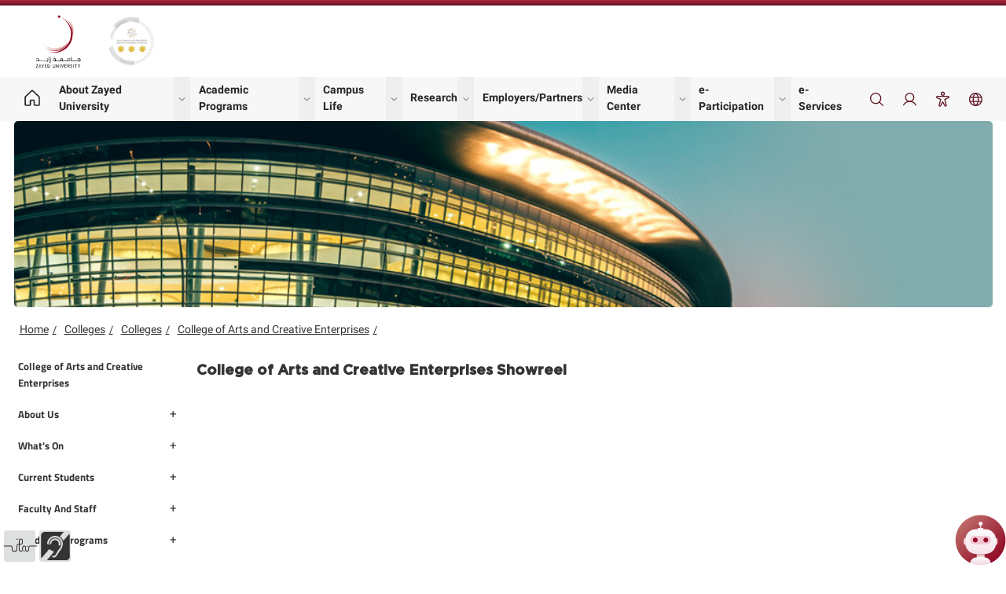

--- FILE ---
content_type: text/html; charset=utf-8
request_url: https://www.zu.ac.ae/main/en/colleges/colleges/__college_of_arts_and_creative_enterprises/_videos/cace
body_size: 26726
content:



<!DOCTYPE html>
<html xmlns="http://www.w3.org/1999/xhtml" lang="en">
<head>
    
    <meta charset="utf-8"/>
    <meta content="IE=edge" http-equiv="X-UA-Compatible"/>
    <meta content="width=device-width, initial-scale=1" name="viewport"/>
    
    
    

<meta content="https://www.zu.ac.ae/main/en/colleges/colleges/__college_of_arts_and_creative_enterprises/_videos/cace.aspx" name="og:url"/>
<meta content="" name="title"/>
<meta content="" name="og:description"/>



      
<link href="https://www.zu.ac.ae/main/en/colleges/colleges/__college_of_arts_and_creative_enterprises/_videos/cace" rel="canonical"/>
 


    <meta content="index, follow" name="robots"/>
    <meta content="2 days" name="revisit-after"/>
    <title>
        College of Arts and Creative Enterprises Showreel
    </title>
    <!--  Force IE to use latest rendering engine -->
    <!--[if lt IE 9]>
    <script src="https://oss.maxcdn.com/libs/html5shiv/3.7.0/html5shiv.js"></script>
    <script src="https://oss.maxcdn.com/libs/respond.js/1.4.2/respond.min.js"></script>
    <![endif]-->
    <!-- REGIIONS -->
    <!-- REGIIONS -->
    <link href="../../../../../files/images/common/fav.ico?v=21" rel="Shortcut Icon" type="image/x-icon"/>
    <link href="../../../../../files/css/jquery.sidr.light.css" rel="stylesheet" type="text/css"/>
    <link href="../../../../../files/css/bootstrap.min.css" rel="stylesheet" type="text/css"/>
    <link href="../../../../../files/css/font-awesome.min.css" rel="stylesheet" type="text/css"/>
    <link href="../../../../../files/css/styles_sub_pages.css" rel="stylesheet" title="default" type="text/css"/>
    <link href="../../../../../files/css/main_menu.css" rel="stylesheet" title="default" type="text/css"/>
    
    <link href="/main/files/css/zu_icons.css" rel="stylesheet" title="default" type="text/css"/>
    <link href="/main/files/css/main_menu.v22.css" rel="stylesheet" title="default" type="text/css"/>
    <link href="/main/files/css/output.css" rel="stylesheet"/>
    <link href="/main/files/css/main.v24.css" rel="stylesheet" title="default" type="text/css"/>
  
        
    <link href="../../../../../files/css/yellow.css" rel="stylesheet" title="yellow" type="text/css"/>
    <link href="../../../../../files/css/grey.css" rel="stylesheet" title="grey" type="text/css"/>
    <link href="../../../../../files/css/contrast.css" rel="stylesheet" title="contrast" type="text/css"/>
    <link href="../../../../../files/css/animate.css" rel="stylesheet" type="text/css"/>
    <link href="../../../../../files/css/iframes.css" rel="stylesheet" type="text/css"/>
    <link href="../../../../../files/images/common/fav.ico?v=22" rel="Shortcut Icon" type="image/x-icon"/>
    <script src="../../../../../files/js/jquery-1.11.3.min.js" type="text/javascript"></script>
    <script src="../../../../../files/js/bootstrap.min.js" type="text/javascript"></script>
   
     
    <script src="../../../../../files/js/jquery.cookie.js" type="text/javascript"></script>
    <!-- REGIIONS -->
    
    <!-- REGIIONS -->
</head>
<body class="lang-en 3-column">
    <!-- HEADER SECTION -->
         <!-- header block -->
<header class="aegov-header">
    <div class="header-desktop hidden lg:block">
       <div class="header-top py-3">
          <div class="container">
             <div class="lg:flex lg:items-center lg:justify-between">
                <div class="header-logo logos">
                   <div class="logo-item">
                      <a href="/main/en/index" class="logo block"> <img src="https://www.zu.ac.ae/main/files/images/v22/header-icons/zulogo-header.svg" alt="logo" class="!h-auto lg:!w-72 xl:!w-80"> <span class="sr-only">Logo</span> </a>
                   </div>
                   <div class="logo-item">
                      <a href="#" data-modal-target="modal-gold-star" data-modal-toggle="modal-gold-star" class="block"> <img src="/main/files/images/v22/header-icons/3star.png" alt="logo" class="secondary-logo"> <span class="sr-only">Gold star Logo</span> </a>
                   </div>
                </div>
                <div class="header-top-right flex">
                   <a href="#" title="emblem-logo">&nbsp; </a>
                </div>
             </div>
          </div>
       </div>
       <div class="header-navs">
          <div class="container">
             <div class="flex content-between flex-wrap lg:flex-nowrap lg:justify-between lg:items-center">
                <nav class="main-navigation" aria-label="Main navigation">
                   <div class="menu-main-menu-container">
                      <ul class="menu nav-menu lg:flex lg:items-center lg:gap-1 xl:gap-2">
                         <li class="menu-item lg:inline-flex lg:items-center has-link-icon">
                            <a href="/main/en/index" class="hover:!text-primary-800 hover:!border-primary-800">
                               <svg class="text-inherit" xmlns="http://www.w3.org/2000/svg" viewBox="0 0 256 256">
                                  <rect width="256" height="256" fill="none" />
                                  <path d="M152,208V160a8,8,0,0,0-8-8H112a8,8,0,0,0-8,8v48a8,8,0,0,1-8,8H48a8,8,0,0,1-8-8V115.54a8,8,0,0,1,2.62-5.92l80-75.54a8,8,0,0,1,10.77,0l80,75.54a8,8,0,0,1,2.62,5.92V208a8,8,0,0,1-8,8H160A8,8,0,0,1,152,208Z" fill="none" stroke="currentColor" stroke-linecap="round" stroke-linejoin="round" stroke-width="16" />
                               </svg>
                               
                            </a>
                         </li>
                         <li class="menu-item lg:inline-flex lg:items-center menu-item-has-children group">
                            <a href="//www.zu.ac.ae/main/en/explore_zu/index" data-dropdown-toggle="aboutZUHover" data-dropdown-trigger="hover" class="group-hover:!text-primary-800 group-hover:!border-primary-800">About Zayed University</a>
                            <button id="aboutZUMenus" data-dropdown-toggle="aboutZUHover" class="submenu-btn flex-shrink-0 group-hover:!text-primary-800">
                               <span><span class="sr-only">show submenu for "About Zayed University"</span></span>
                               <svg xmlns="http://www.w3.org/2000/svg" viewBox="0 0 256 256">
                                  <rect width="256" height="256" fill="none" />
                                  <polyline points="208 96 128 176 48 96" fill="none" stroke="currentColor" stroke-linecap="round" stroke-linejoin="round" stroke-width="16" />
                               </svg>
                            </button>
                            <div id="aboutZUHover" class="submenu hidden z-10 lg:py-4 xl:py-5 2xl:py-6 !inset-x-0 !top-full !transform-none xl:px-4 2xl:px-5">
                               <div class="container">
                                  <div class="lg:grid lg:grid-cols-5 [&>div]:p-3" aria-labelledby="aboutZUMenus">
                                     <div>
                                        <h2 class="submenu-title max-lg:text-sm">About Zayed University</h2>
                                        <ul class="space-y-1.5 xl:space-y-2 2xl:space-y-2.5">
                                           <li class="menu-item"><a class="first" href="//www.zu.ac.ae/main/en/explore_zu/index">Vision, Mission and Values</a></li>
                                           <li class="menu-item"><a class="" href="//www.zu.ac.ae/main/en/explore_zu/administrators">Zayed University Administrators</a></li>
                                           <li class="menu-item"><a class="" href="//www.zu.ac.ae/main/en/explore_zu/department_offices">Departments and Offices</a></li>
                                           <li class="menu-item"><a class="" href="//www.zu.ac.ae/main/en/explore_zu/zu-strategy">Zayed University Strategy</a></li>
                                           <li class="menu-item"><a class=" " href="//www.zu.ac.ae/main/en/support/general-information">General Information</a></li>
                                           <li class="menu-item"><a class="last" href="https://ppoliciesprocedures.zu.ac.ae/" target="_blank">University Policies</a></li>
                                        </ul>
                                     </div>
                                     <div>
                                        <h2 class="submenu-title max-lg:text-sm">Colleges</h2>
                                        <ul class="space-y-1.5 xl:space-y-2 2xl:space-y-2.5">
                                           <li class="menu-item"> <a class="first" href="//www.zu.ac.ae//main/en/colleges/index">Colleges/Centers/Institutes</a></li>
                                           <li class="menu-item"> <a class="first" href="//www.zu.ac.ae/main/en/colleges/colleges/__college_of_arts_and_creative_enterprises/index">College of Arts and Creative Enterprises</a></li>
                                           <li class="menu-item">  <a class="" href="//www.zu.ac.ae/main/en/colleges/colleges/__college_of_business/index">College of Business</a> </li>
                                           <li class="menu-item">  <a class="" href="//www.zu.ac.ae/main/en/colleges/colleges/__college_of_comm_media_sciences/index">College of Communication &amp; Media Sciences</a></li>
                                           <li class="menu-item"><a class="" href="//www.zu.ac.ae/main/en/colleges/colleges/__college_of_humanities_and_social_sciences/index">College of Humanities and Social Sciences</a></li>
                                           <li class="menu-item"><a class="" href="//www.zu.ac.ae/main/en/colleges/colleges/__college_of_interdisciplinary_Studies/index">College of Interdisciplinary Studies</a></li>
                                           <li class="menu-item"><a class="" href="//www.zu.ac.ae/main/en/colleges/colleges/__college_of_natural_and_health_sciences/index">College of Natural and Health Sciences</a></li>
                                           <li class="menu-item"><a class="last" href="//www.zu.ac.ae/main/en/colleges/colleges/__college_of_technological_innovation/index">College of Technological Innovation</a></li>
                                            
                                        </ul>
                                     </div>
                                     <div>
                                        <h2 class="submenu-title max-lg:text-sm">Alumni</h2>
                                        <ul class="space-y-1.5 xl:space-y-2 2xl:space-y-2.5">
                                           <li class="menu-item"> <a class="first" href="//www.zu.ac.ae/main/en/alumni/index">About</a> </li>
                                           <li class="menu-item">  <a class="" href="//www.zu.ac.ae/main/en/Alumni/Services">Services</a></li>
                                           <li class="menu-item"><a class="last" href="//www.zu.ac.ae/main/en/alumni/faq">FAQs</a> </li>
                                        </ul>
                                        
                                     </div>
                                     <div>
                                        <h2 class="submenu-title max-lg:text-sm">Employment at ZU</h2> 
                                        <ul>  
                                           <li class="menu-item"> <a class="first" href="//www.zu.ac.ae/main/en/careers/index">Current Vacancies</a></li>
                                           <li class="menu-item">  <a class="" href="//www.zu.ac.ae/main/en/careers/working/index">Working at ZU</a></li>
                                           <li class="menu-item"> <a class="" href="//www.zu.ac.ae/main/en/careers/moving/index">Moving to the UAE</a> </li>
                                           <li class="menu-item">  <a class="" href="//www.zu.ac.ae/main/en/careers/living/index">Living in the UAE</a></li>
                                           <li class="menu-item">  <a class="last" href="//www.zu.ac.ae/main/en/careers/faqs">FAQs</a></li>
                                        </ul>
                                     </div>
                                  </div>
                               </div>
                            </div>
                         </li>
                         
                         <li class="menu-item lg:inline-flex lg:items-center menu-item-has-children group">
                            <a href="//www.zu.ac.ae/main/en/adm-selector/admissions" data-dropdown-toggle="academicprogramsHover" data-dropdown-trigger="hover" class="group-hover:!text-primary-800 group-hover:!border-primary-800">
                                Academic Programs
                            </a>
                            <button id="academicprogramsMenus" data-dropdown-toggle="academicprogramsHover" class="submenu-btn flex-shrink-0 group-hover:!text-primary-800">
                               <span><span class="sr-only">show submenu for "academicprograms"</span></span>
                               <svg xmlns="http://www.w3.org/2000/svg" viewBox="0 0 256 256">
                                  <rect width="256" height="256" fill="none" />
                                  <polyline points="208 96 128 176 48 96" fill="none" stroke="currentColor" stroke-linecap="round" stroke-linejoin="round" stroke-width="16" />
                               </svg>
                            </button>
                            
                            <div id="academicprogramsHover" class="submenu hidden z-10 lg:py-4 xl:py-5 2xl:py-6 rounded-bordered !-mt-2.5">
                               <div class="[&>div]:p-3 [&>div]:w-72 lg:flex lg:flex-wrap" aria-labelledby="academicprogramsMenus">
                                  <div>
                                     <h2 class="submenu-title max-lg:text-sm">Undergraduate Studies</h2>
                                     <ul class="space-y-1.5 xl:space-y-2 2xl:space-y-2.5">
                                        <li class="menu-item">  <a class="first tst" href="//www.zu.ac.ae/main/en/undergraduate-programs/index">Undergraduate Programs</a></li>
                                        <li class="menu-item"> <a class="" href="//www.zu.ac.ae/main/en/undergraduate-programs/admission-criteria">Admission Criteria</a> </li>
                                        <li class="menu-item">  <a class="" href="//www.zu.ac.ae/main/en/undergraduate-programs/tuition-scholarship">Tuition Fee and Scholarship</a> </li>
                                        <li class="menu-item">  <a class="" href="//www.zu.ac.ae/main/en/undergraduate-programs/undergraduate-application">Undergraduate Application</a> </li>
                                        <li class="menu-item">  <a class="" href="//www.zu.ac.ae/main/en/undergraduate-programs/enquiry">Make an Enquiry</a></li>
                                        <li class="menu-item">  <a class="" href="//www.zu.ac.ae/main/en/explore_zu/catalog/index">ZU Catalog</a></li>
                                     </ul>
                                  </div>
                                  <div>
                                     <h2 class="submenu-title max-lg:text-sm">Graduate Studies</h2>
                                     <ul class="space-y-1.5 xl:space-y-2 2xl:space-y-2.5">
                                        <li class="menu-item"> <a class="first" href="//www.zu.ac.ae/main/en/GSD/graduate-programs/programs-A-Z">Graduate Programs</a></li>
                                        <li class="menu-item"> <a href="//www.zu.ac.ae/main/en/GSD/faculty-and-staff/index">Graduate Faculty</a></li>
                                        <li class="menu-item">  <a href="//www.zu.ac.ae/main/en/gsd/_extlinks/admissions">Graduate Admissions</a></li>
                                        <li class="menu-item"> <a href="//www.zu.ac.ae/main/en/gsd/_extlinks/scholarships">Graduate Scholarships</a> </li>
                                        <li class="menu-item"> <a href="//www.zu.ac.ae/main/en/GSD/course-catalog-calendars">Course Catalog</a> </li>
                                        <li><a target="_blank" href="//eservices.zu.ac.ae/Service/en/Card/Application-for-Graduate-Program-Admission">Apply Now</a></li>
                                        <li><a class="" href="//www.zu.ac.ae/main/en/GSD/contact-us">Contact Us</a></li>
                                     </ul>
                                  </div>
                                  <div>
                                     <h2 class="submenu-title max-lg:text-sm">University Registrar</h2>
                                     <ul class="space-y-1.5 xl:space-y-2 2xl:space-y-2.5">
                                        <li class="menu-item"> <a href="//www.zu.ac.ae/main/en/registrar-office/index">Introduction</a></li>
                                        <li class="menu-item">    <a href="//www.zu.ac.ae/main/en/registrar-office/academic-forms">Academic Forms</a></li>
                                        <li class="menu-item"> <a href="//www.zu.ac.ae/main/en/registrar-office/eservices">e-Services</a></li>
                                        <li class="menu-item">
                                            <a href="//www.zu.ac.ae/main/en/registrar-office/passport">ZU Academic Passport</a>
                                        </li>
                                        <li class="menu-item">
                                            <a class="" href="//www.zu.ac.ae/main/en/registrar-office/enquiry">Make an Enquiry</a>
                                        </li>
                                        <li class="menu-item"> <a class="" href="//www.zu.ac.ae/main/en/registrar-office/guidelines">Guidelines for new students</a></li>
                                        <li class="menu-item">
                                            <a class="mm-last-samuri" href="//www.zu.ac.ae/main/en/registrar-office/_images/FAQ-Guide-for-Students-2023-2024.pdf" target="_blank">FAQ Guides for Students</a>
                                        </li>
                                     </ul>
                                  </div>
                               </div>
                            </div>
                         </li>
                         
                         <li class="menu-item lg:inline-flex lg:items-center menu-item-has-children group">
                            <a href="//www.zu.ac.ae/main/en/student_affairs/index" data-dropdown-toggle="lifeatzuHover" data-dropdown-trigger="hover" class="group-hover:!text-primary-800 group-hover:!border-primary-800">Campus Life</a>
                            <button id="lifeatzuMenus" data-dropdown-toggle="lifeatzuHover" class="submenu-btn flex-shrink-0 group-hover:!text-primary-800">
                               <span><span class="sr-only">show submenu for "Campus Life"</span></span>
                               <svg xmlns="http://www.w3.org/2000/svg" viewBox="0 0 256 256">
                                  <rect width="256" height="256" fill="none" />
                                  <polyline points="208 96 128 176 48 96" fill="none" stroke="currentColor" stroke-linecap="round" stroke-linejoin="round" stroke-width="16" />
                               </svg>
                            </button>
                           
                            <div id="lifeatzuHover" class="submenu hidden z-10 lg:py-4 xl:py-5 2xl:py-6 rounded-bordered !-mt-2.5">
                               <div class="[&>div]:p-3 [&>div]:w-72 lg:flex lg:flex-wrap" aria-labelledby="lifeatzuMenus">
                                  <div>
                                    <h2 class="submenu-title max-lg:text-sm">ZU at a Glance</h2>
                                     <ul class="space-y-1.5 xl:space-y-2 2xl:space-y-2.5">
                                        <li class="menu-item"> <a class="first" href="//www.zu.ac.ae/main/en/support/credentials">Credentials</a></li>
                                        <li class="menu-item"> <a class="first" href="//www.zu.ac.ae/main/en/_ice/index">Institute for Community Engagement</a> </li>
                                        <li class="menu-item"><a class="" href="//www.zu.ac.ae/main/en/research/ISER/index">Institute for Social &amp; Economic Research</a> </li>
                                        <li class="menu-item">  <a class="" href="//www.zu.ac.ae/main/en/css/index">Center for Student Success</a> </li>
                                        <li class="menu-item"> <a class="" href="//www.zu.ac.ae/main/en/cei/index">Center for Educational Innovation</a></li>
                                     </ul>
                                  </div>

                                  <div>
                                    <h2 class="submenu-title max-lg:text-sm">Student Services</h2>
                                     <ul class="space-y-1.5 xl:space-y-2 2xl:space-y-2.5">
                                        <li class="menu-item"> <a class="first" href="//www.zu.ac.ae/main/en/student_affairs/index">Student Affairs</a></li>
                                        <li class="menu-item"> <a class="" href="//www.zu.ac.ae/main/en/student-counseling-center/index">Student Counseling Center</a> </li>
                                        <li class="menu-item">  <a class="" href="//www.zu.ac.ae/main/en/student-leadership-office/index">Student Leadership Department</a> </li>
                                        <li class="menu-item">   <a class="" href="//www.zu.ac.ae/main/en/sasd/index">Student Accessibility Services</a> </li>
                                        <li class="menu-item">  <a class="" href="//www.zu.ac.ae/main/en/International-Students-Residence/index">International Student Residence</a></li>
                                        <li class="menu-item"><a class="" href="//www.zu.ac.ae/main/en/student-life/index">Student Life</a></li>
                                        <li class="menu-item"> <a class="" href="//www.zu.ac.ae/main/en/student-careers/index">Student Careers and Alumni Department</a></li>
                                        <li class="menu-item"> <a class="" href="//www.zu.ac.ae/main/en/student-support/index">Financial Aid</a></li>
                                        <li class="menu-item"> <a class="last" href="//www.zu.ac.ae/main/en/student-counseling-center/our-services/outreach">Health Services</a></li>
                                    </ul>
                                  </div>

                                  <div>
                                    
                                     <ul class="space-y-1.5 xl:space-y-2 2xl:space-y-2.5">
                                        <li class="menu-item"> <a class="" href="//www.zu.ac.ae/main/en/student-handbook/student-handbook">Student Handbook</a></li>
                                        <li class="menu-item">  <a class="" href="//www.zu.ac.ae/main/en/library/index">Library &amp; Learning Commons</a></li>
                                        <li class="menu-item">  <a class="" href="//www.zu.ac.ae/main/en/explore_zu/university_calendars/index">Academic Calendar</a> </li>
                                        <li class="menu-item">  <a class="" href="//www.zu.ac.ae/main/en/calendars-events/index">Events Calendar</a></li>
                                        
                                    </ul>
                                  </div>

                               </div>
                            </div>
                         </li>
                         <li class="menu-item lg:inline-flex lg:items-center menu-item-has-children group">
                            <a href="//www.zu.ac.ae/main/en/research/index" data-dropdown-toggle="researchmidzuHover" data-dropdown-trigger="hover" class="group-hover:!text-primary-800 group-hover:!border-primary-800">Research</a>
                            <button id="researchmidzuMenus" data-dropdown-toggle="researchmidzuHover" class="submenu-btn flex-shrink-0 group-hover:!text-primary-800">
                               <span><span class="sr-only">show submenu for "Research"</span></span>
                               <svg xmlns="http://www.w3.org/2000/svg" viewBox="0 0 256 256">
                                  <rect width="256" height="256" fill="none" />
                                  <polyline points="208 96 128 176 48 96" fill="none" stroke="currentColor" stroke-linecap="round" stroke-linejoin="round" stroke-width="16" />
                               </svg>
                            </button>
                           
                            <div id="researchmidzuHover" class="submenu hidden z-10 lg:py-4 xl:py-5 2xl:py-6 rounded-bordered !-mt-2.5">
                               <div class="[&>div]:p-3 [&>div]:w-72 lg:flex lg:flex-wrap" aria-labelledby="researchmidzuMenus">
                                  <div>
                                    <h2 class="submenu-title max-lg:text-sm">About ZU Research</h2>
                                     <ul class="space-y-1.5 xl:space-y-2 2xl:space-y-2.5">
                                        <li class="menu-item">   <a class="first" href="//www.zu.ac.ae/main/en/research/about/index">About ZU Research</a></li>
                                        <li class="menu-item">  <a class="" href="//www.zu.ac.ae/main/en/research/funding_opportunities/index">Funding Opportunities</a> </li>
                                        <li class="menu-item"> <a class="" href="//www.zu.ac.ae/main/en/research/for_researchers/index">For Researchers</a> </li>
                                        <li class="menu-item"> <a class="" href="//www.zu.ac.ae/main/en/research/for_students/index">For Students</a></li>
                                     </ul>
                                  </div>

                                  <div>
                                    <h2 class="submenu-title max-lg:text-sm">ISER</h2>
                                     <ul class="space-y-1.5 xl:space-y-2 2xl:space-y-2.5">
                                        <li class="menu-item"><a class="first" href="//www.zu.ac.ae/main/en/research/iser/index">Introduction</a></li>
                                        <li class="menu-item"> <a class="" href="//www.zu.ac.ae/main/en/research/iser/about">About ISER</a></li>
                                        <li class="menu-item"><a class="" href="//www.zu.ac.ae/main/en/research/iser/books-and-reports">ISER Books and Reports</a> </li>
                                        <li class="menu-item"><a class="" href="//www.zu.ac.ae/main/en/research/iser/working-papers">ISER Working Papers</a></li>
                                        <li class="menu-item"><a class="" href="//www.zu.ac.ae/main/en/research/iser/current-projects">Current Projects</a></li>
                                        <li class="menu-item"> <a class="last" href="//www.zu.ac.ae/main/en/research/iser/contact">Contact Us</a></li>
                                     </ul>
                                  </div>

                               </div>
                            </div>
                         </li>


                         <li class="menu-item lg:inline-flex lg:items-center menu-item-has-children group">
                            <a href="//www.zu.ac.ae/main/en/employers/index" data-dropdown-toggle="employersHover" data-dropdown-trigger="hover" class="group-hover:!text-primary-800 group-hover:!border-primary-800">
                                Employers/Partners                                 
                            </a>
                            <button id="employersMenus" data-dropdown-toggle="employersHover" class="submenu-btn flex-shrink-0 group-hover:!text-primary-800">
                               <span><span class="sr-only">show submenu for "Employers/Partners"</span></span>
                               <svg xmlns="http://www.w3.org/2000/svg" viewBox="0 0 256 256">
                                  <rect width="256" height="256" fill="none" />
                                  <polyline points="208 96 128 176 48 96" fill="none" stroke="currentColor" stroke-linecap="round" stroke-linejoin="round" stroke-width="16" />
                               </svg>
                            </button>
                            
                            <div id="employersHover" class="submenu hidden z-10 lg:py-4 xl:py-5 2xl:py-6 rounded-bordered !-mt-2.5">
                               <div class="[&>div]:p-3 [&>div]:w-72 lg:flex lg:flex-wrap" aria-labelledby="employersMenus">
                                  <div>
                                    <ul class="space-y-1.5 xl:space-y-2 2xl:space-y-2.5">
                                        <li class="menu-item"><a class="first" href="//www.zu.ac.ae/main/en/employers/partner-with-us">Partner with Us</a></li>
                                        <li class="menu-item"><a class="" href="//www.zu.ac.ae/main/en/employers/adv-interns">Advertise Internship and Jobs</a></li>
                                        <li class="menu-item"> <a class="" href="//www.zu.ac.ae/main/en/employers/part-challenge">Partner Challenge Program</a></li>
                                        <li class="menu-item"> <a class="" href="//www.zu.ac.ae/main/en/employers/market">Market your Company</a></li>
                                        <li class="menu-item"><a class="" href="//www.zu.ac.ae/main/en/employers/host-event">Host an Event On-Campus</a></li>
                                        <li class="menu-item"><a class="" href="//www.zu.ac.ae/main/en/employers/people-deter">Support People of Determination</a></li>
                                        <li class="menu-item"><a class="" href="//www.zu.ac.ae/main/en/employers/corp-civic">Corporate Social Responsibility / Civic Engagement Opportunities</a></li>
                                        <li class="menu-item"> <a class="last" href="//www.zu.ac.ae/main/en/employers/fin-aid">Support Financial Aid Students</a></li>
                                     </ul>
                                  </div>

                             </div>
                            </div>
                         </li>

                         <li class="menu-item relative lg:inline-flex lg:items-center menu-item-has-children group">
                            <a href="//www.zu.ac.ae/main/en/media-center/index" data-dropdown-toggle="mediaHover" data-dropdown-trigger="hover" class="group-hover:!text-primary-800 group-hover:!border-primary-800">
                               Media Center                                 
                            </a>
                            <button id="mediaMenus" data-dropdown-toggle="mediaHover" class="submenu-btn flex-shrink-0 group-hover:!text-primary-800">
                               <span><span class="sr-only">show submenu for "Media Center"</span></span>
                               <svg xmlns="http://www.w3.org/2000/svg" viewBox="0 0 256 256">
                                  <rect width="256" height="256" fill="none" />
                                  <polyline points="208 96 128 176 48 96" fill="none" stroke="currentColor" stroke-linecap="round" stroke-linejoin="round" stroke-width="16" />
                               </svg>
                            </button>
                            
                            <div id="mediaHover" class="submenu hidden z-10 lg:py-4 xl:py-5 2xl:py-6 rounded-bordered !-mt-2.5">
                               <div class="[&>div]:p-3 [&>div]:w-72 lg:flex lg:flex-wrap" aria-labelledby="mediaMenus">
                                 
                                  <div>
                                     
                                    <ul class="space-y-1.5 xl:space-y-2 2xl:space-y-2.5">
                                        <li class="menu-item"> <a class="first" href="//www.zu.ac.ae/main/en/news/index">ZU in the News</a></li>
                                        <li class="menu-item"><a class="" href="//www.zu.ac.ae/main/en/initiatives/index">Zayed University Initiatives</a></li>
                                        <li class="menu-item"><a class="last" href="//www.zu.ac.ae/main/en/photo_gallery/index">Gallery</a></li>
                                         
                                     </ul>
                                  </div>

                                  <div>
                                     <h2 class="submenu-title max-lg:text-sm">Social Media</h2>
                                    <ul class="space-y-1.5 xl:space-y-2 2xl:space-y-2.5">
                                     <li class="menu-item">
                                        <a href="https://www.facebook.com/ZayedUniveristy">
                                            <svg xmlns="http://www.w3.org/2000/svg" viewBox="0 0 256 256"><rect width="256" height="256" fill="none"></rect><circle cx="128" cy="128" r="96" fill="none" stroke="currentColor" stroke-linecap="round" stroke-linejoin="round" stroke-width="16"></circle><path d="M168,88H152a24,24,0,0,0-24,24V224" fill="none" stroke="currentColor" stroke-linecap="round" stroke-linejoin="round" stroke-width="16"></path><line x1="96" y1="144" x2="160" y2="144" fill="none" stroke="currentColor" stroke-linecap="round" stroke-linejoin="round" stroke-width="16"></line></svg>
                                            <span class="sr-only">facebook</span>
                                        </a>
                                    </li>
                                    <li class="menu-item">
                                        <a href="https://www.instagram.com/ZayedU">
                                            <svg xmlns="http://www.w3.org/2000/svg" viewBox="0 0 256 256"><rect width="256" height="256" fill="none"></rect><circle cx="128" cy="128" r="40" fill="none" stroke="currentColor" stroke-miterlimit="10" stroke-width="16"></circle><rect x="32" y="32" width="192" height="192" rx="48" fill="none" stroke="currentColor" stroke-linecap="round" stroke-linejoin="round" stroke-width="16"></rect><circle cx="180" cy="76" r="12"></circle></svg>
                                            <span class="sr-only">instagram</span>
                                        </a>
                                    </li>
                                    <li class="menu-item">
                                        <a href="https://www.linkedin.com/company/zayed-university">
                                            <svg xmlns="http://www.w3.org/2000/svg" viewBox="0 0 256 256"><rect width="256" height="256" fill="none"></rect><rect x="32" y="32" width="192" height="192" rx="8" fill="none" stroke="currentColor" stroke-linecap="round" stroke-linejoin="round" stroke-width="16"></rect><line x1="120" y1="112" x2="120" y2="176" fill="none" stroke="currentColor" stroke-linecap="round" stroke-linejoin="round" stroke-width="16"></line><line x1="88" y1="112" x2="88" y2="176" fill="none" stroke="currentColor" stroke-linecap="round" stroke-linejoin="round" stroke-width="16"></line><path d="M120,140a28,28,0,0,1,56,0v36" fill="none" stroke="currentColor" stroke-linecap="round" stroke-linejoin="round" stroke-width="16"></path><circle cx="88" cy="84" r="12"></circle></svg>
                                            <span class="sr-only">LinkedIn</span>
                                        </a>
                                    </li>
                                    <li class="menu-item">
                                        <a href="https://www.twitter.com/zayed_u">
                                            <svg xmlns="http://www.w3.org/2000/svg" viewBox="0 0 256 256"><rect width="256" height="256" fill="none"></rect><path d="M88,176S32.85,144,40.78,56c0,0,39.66,40,87.22,48V88c0-22,18-40.27,40-40a40.74,40.74,0,0,1,36.67,24H240l-32,32c-4.26,66.84-60.08,120-128,120-32,0-40-12-40-12S72,200,88,176Z" fill="none" stroke="currentColor" stroke-linecap="round" stroke-linejoin="round" stroke-width="16"></path></svg>
                                            <span class="sr-only">twitter</span>
                                        </a>
                                    </li>
                                    <li class="menu-item">
                                        <a href="https://www.youtube.com/user/zayeduniversityae">
                                            <svg xmlns="http://www.w3.org/2000/svg" viewBox="0 0 256 256"><rect width="256" height="256" fill="none"></rect><polygon points="160 128 112 96 112 160 160 128" fill="none" stroke="currentColor" stroke-linecap="round" stroke-linejoin="round" stroke-width="16"></polygon><path d="M24,128c0,29.91,3.07,47.45,5.41,56.47A16,16,0,0,0,39,195.42C72.52,208.35,128,208,128,208s55.48.35,89-12.58a16,16,0,0,0,9.63-10.95c2.34-9,5.41-26.56,5.41-56.47s-3.07-47.45-5.41-56.47a16,16,0,0,0-9.63-11C183.48,47.65,128,48,128,48s-55.48-.35-89,12.58a16,16,0,0,0-9.63,11C27.07,80.54,24,98.09,24,128Z" fill="none" stroke="currentColor" stroke-linecap="round" stroke-linejoin="round" stroke-width="16"></path></svg>
                                            <span class="sr-only">YouTube</span>
                                        </a>
                                    </li>
                                     </ul>
                                  </div>

                             </div>
                            </div>
                         </li>

                         <li class="menu-item lg:inline-flex lg:items-center menu-item-has-children group">
                            <a href="//www.zu.ac.ae/main/en/e-participation/index" data-dropdown-toggle="eParticipationHover" data-dropdown-trigger="hover" class="group-hover:!text-primary-800 group-hover:!border-primary-800">
                               e-Participation                                 
                            </a>
                            <button id="eParticipationMenus" data-dropdown-toggle="eParticipationHover" class="submenu-btn flex-shrink-0 group-hover:!text-primary-800">
                               <span><span class="sr-only">show submenu for "eParticipation"</span></span>
                               <svg xmlns="http://www.w3.org/2000/svg" viewBox="0 0 256 256">
                                  <rect width="256" height="256" fill="none" />
                                  <polyline points="208 96 128 176 48 96" fill="none" stroke="currentColor" stroke-linecap="round" stroke-linejoin="round" stroke-width="16" />
                               </svg>
                            </button>
                            
                            <div id="eParticipationHover" class="submenu hidden z-10 lg:py-4 xl:py-5 2xl:py-6 rounded-bordered !-mt-2.5">
                               <div class="[&>div]:p-3 [&>div]:w-72 lg:flex lg:flex-wrap" aria-labelledby="eParticipationMenus">
                                 
                                  <div>
                                     <h2 class="submenu-title max-lg:text-sm">Open Data</h2>
                                    <ul class="space-y-1.5 xl:space-y-2 2xl:space-y-2.5">
                                        <li class="menu-item"><a class="first" href="//www.zu.ac.ae/main//en/opendata/index.aspx">Open Data</a></li>
                                        <li class="menu-item"> <a class="" target="_blank" href="//www.zu.ac.ae/main//files/contents/OpenDataPolicyEn.pdf">Download Policy</a></li>
                                        <li class="menu-item"><a class="" href="//www.zu.ac.ae/main//files/contents/open_data/OpenDataDictionary.xlsx">OpenData Dictionary</a></li>
                                         <li class="menu-item">
                                           <a class="external" target="_blank" href="https://data.bayanat.ae/en_GB/organization/zayed-university">Bayanat DataSets</a>
                                         </li>
                                         <li class="menu-item">
                                           <a class="" href="//www.zu.ac.ae/main//en/request-data/index.aspx" target="_blank">Request or Propose Open Data</a>
                                         </li>
                                     </ul>
                                  </div>

                                  <div>
                                     <h2 class="submenu-title max-lg:text-sm">Sustainable Development Goals</h2>
                                    <ul class="space-y-1.5 xl:space-y-2 2xl:space-y-2.5">
                                        <li class="menu-item"> <a class="first" href="//www.zu.ac.ae/main//en/sustainable-development-goals/index.aspx">Sustainable Development Goals</a></li>
                                     </ul>
                                     <h2 class="submenu-title max-lg:text-sm mt-4">e-Participation</h2>
                                     <ul> 
                                        <li class="menu-item"> <a class="" href="//www.zu.ac.ae/main//en/e-participation/e-participation-policy.aspx">e-participation Policy</a></li>
                                        <li class="menu-item"> <a class="" href="//www.zu.ac.ae/main//en/e-participation/customer-satisfaction-survey.aspx">Customer survey</a></li>
                                         <li class="menu-item">
                                           <a class="" href="//www.zu.ac.ae/main//en/e-participation/contact-higher-management.aspx">Contact Higher Management</a>
                                         </li>
                                         <li class="menu-item">
                                           <a class="" href="//www.zu.ac.ae/main//en/e-participation/polls-archive.aspx">Polls Archive</a>
                                         </li>
                                         <li class="menu-item">
                                           <a class="" href="//www.zu.ac.ae/main//en/SAHIM/index.aspx">SAHIM</a>
                                         </li>
                                     </ul>
                                  </div>


                                  <div>
                                     <h2 class="submenu-title max-lg:text-sm">e-Consultations</h2>
                                    <ul class="space-y-1.5 xl:space-y-2 2xl:space-y-2.5">
                                        <li class="menu-item">  <a class="first" href="//www.zu.ac.ae/main//en/econsultation/index.aspx">e-Consultations</a></li>
                                        <li class="menu-item">   <a class="" href="//www.zu.ac.ae/main//en/eblogs/index.aspx">e-Blogs</a></li>
                                        <li class="menu-item">  <a class="" href="//www.zu.ac.ae/main//en/e-participation/poll-survey.aspx">Polls Survey</a></li>
                                     </ul>
                                     <h2 class="submenu-title max-lg:text-sm mt-4">Data</h2>
                                     <ul> 
                                        <li class="menu-item"> <a class="" href="//www.zu.ac.ae/main//en/support/glossary.aspx">Data Glossary</a></li>
                                        <li class="menu-item">  <a class="" href="//www.zu.ac.ae/main//en/contact_us/faqs.aspx">FAQ</a></li>
                                         <li class="menu-item">
                                           <a class="mm-last-samuri" href="//www.zu.ac.ae/main//en/contact_us/follow_us.aspx">Follow Us</a>
                                         </li>
                                         
                                     </ul>
                                  </div>

                             </div>
                            </div>
                         </li>


                          <li class="menu-item relative lg:inline-flex lg:items-center">
                                    <a href="https://eservices.zu.ac.ae" target="_blank" class="hover:!text-primary-800 hover:!border-primary-800">
                                       e-Services                           
                                    </a>
                                 </li>   


                      </ul>
                   </div>
                </nav>
                <div class="header-navs-right">
                   <ul class="flex items-center">
                      <li>
                         <a onclick="return false;" href="#" data-dropdown-placement="bottom-end" data-dropdown-toggle="dropdown-search" data-tooltip-placement="bottom" data-tooltip-target="tooltip-search" class="lg:h-12 xl:h-14 lg:px-2 xl:px-3 flex items-center justify-center flex-shrink-0">
                            <svg class="flex-shrink-0 w-6 h-6 fill-current" xmlns="http://www.w3.org/2000/svg" viewBox="0 0 256 256">
                               <rect width="256" height="256" fill="none"></rect>
                               <circle cx="112" cy="112" r="80" fill="none" stroke="currentColor" stroke-linecap="round" stroke-linejoin="round" stroke-width="16"></circle>
                               <line x1="168.57" y1="168.57" x2="224" y2="224" fill="none" stroke="currentColor" stroke-linecap="round" stroke-linejoin="round" stroke-width="16"></line>
                            </svg>
                            <span class="sr-only">Search</span> 
                         </a>
                         <div id="tooltip-search" role="tooltip" class="z-50 aegov-tooltip">
                            Search
                            <div class="tooltip-arrow" data-popper-arrow></div>
                         </div>
                         
                         <form action="#" method="post">
                            <div class="aegov-form-control w-64 xl:w-72 aegov-dropdown hidden max-md:!static max-md:!transform-none max-md:w-full" id="dropdown-search">
                               <div class="form-control-input">
                                  <input type="search" aria-label="search in site" name="searchelem" class="srch-term" id="srch-term" placeholder="search for something">
                                  <button type="button" class="control-suffix">
                                    <svg xmlns="http://www.w3.org/2000/svg" viewBox="0 0 256 256">
                                       <rect width="256" height="256" fill="none"></rect>
                                       <circle cx="112" cy="112" r="80" fill="none" stroke="currentColor" stroke-linecap="round" stroke-linejoin="round" stroke-width="16"></circle>
                                       <line x1="168.57" y1="168.57" x2="224" y2="224" fill="none" stroke="currentColor" stroke-linecap="round" stroke-linejoin="round" stroke-width="16"></line>
                                    </svg>
                                    <span class="sr-only">Search</span>
                                 </button>
                               </div>
                               <div id="live_search_results_main" class="live_search_results_main">
                                
                               </div>
                            </div>
                            
                         </form>
                      </li>
                      <li>
                         <a href="/main/en/_secure_login/login" data-tooltip-placement="bottom" data-tooltip-target="tooltip-login" class="lg:h-12 xl:h-14 lg:px-2 xl:px-3 flex items-center justify-center flex-shrink-0">
                            <svg class="flex-shrink-0 w-6 h-6 fill-current" xmlns="http://www.w3.org/2000/svg" viewBox="0 0 256 256">
                               <rect width="256" height="256" fill="none" />
                               <circle cx="128" cy="96" r="64" fill="none" stroke="currentColor" stroke-linecap="round" stroke-linejoin="round" stroke-width="16" />
                               <path d="M32,216c19.37-33.47,54.55-56,96-56s76.63,22.53,96,56" fill="none" stroke="currentColor" stroke-linecap="round" stroke-linejoin="round" stroke-width="16" />
                            </svg>
                            <span class="sr-only">Login</span> 
                         </a>
                         <div id="tooltip-login" role="tooltip" class="z-50 aegov-tooltip">
                            Login
                            <div class="tooltip-arrow" data-popper-arrow></div>
                         </div>
                      </li>
                      <li>
                         <a id="sideBarAccessibility" href="#" data-tooltip-placement="bottom" data-tooltip-target="tooltip-accessibility" class="lg:h-12 xl:h-14 lg:px-2 xl:px-3 flex items-center justify-center flex-shrink-0">
                            <svg class="flex-shrink-0 w-6 h-6 fill-current" xmlns="http://www.w3.org/2000/svg" viewBox="0 0 256 256">
                               <rect width="256" height="256" fill="none" />
                               <circle cx="128" cy="40" r="24" fill="none" stroke="currentColor" stroke-linecap="round" stroke-linejoin="round" stroke-width="16" />
                               <path d="M39,102.9C27.31,97.5,31.15,80,44,80H212c12.87,0,16.71,17.5,5,22.9L160,128l22.87,86.93a12,12,0,0,1-21.75,10.14L128,168,94.88,225.07a12,12,0,0,1-21.75-10.14L96,128Z" fill="none" stroke="currentColor" stroke-linecap="round" stroke-linejoin="round" stroke-width="16" />
                            </svg>
                            <span class="sr-only">Accessibility</span> 
                         </a>
                         <div id="tooltip-accessibility" role="tooltip" class="z-50 aegov-tooltip">
                            Accessibility
                            <div class="tooltip-arrow" data-popper-arrow></div>
                         </div>
                      </li>
                      <li>
                         <a href="#" id="lang" onclick="return false;" data-modal-target="modal-lang" data-modal-toggle="modal-lang" data-tooltip-placement="bottom" data-tooltip-target="tooltip-Switch-language" class="lg:h-12 xl:h-14 lg:px-2 xl:px-3 flex items-center justify-center flex-shrink-0 no-underline !text-lg !font-normal">
                           <svg class="flex-shrink-0 w-6 h-6 fill-current" xmlns="http://www.w3.org/2000/svg" aria-hidden="true" viewBox="0 0 256 256"><rect width="256" height="256" fill="none"></rect><circle cx="128" cy="128" r="96" fill="none" stroke="currentColor" stroke-linecap="round" stroke-linejoin="round" stroke-width="16"></circle><path d="M168,128c0,64-40,96-40,96s-40-32-40-96,40-96,40-96S168,64,168,128Z" fill="none" stroke="currentColor" stroke-linecap="round" stroke-linejoin="round" stroke-width="16"></path><line x1="37.46" y1="96" x2="218.54" y2="96" fill="none" stroke="currentColor" stroke-linecap="round" stroke-linejoin="round" stroke-width="16"></line><line x1="37.46" y1="160" x2="218.54" y2="160" fill="none" stroke="currentColor" stroke-linecap="round" stroke-linejoin="round" stroke-width="16"></line></svg>
                           <span class="sr-only">Switch Language</span> 
                          </a>
                         <div id="tooltip-Switch-language" role="tooltip" class="z-50 aegov-tooltip">
                            Switch language
                            <div class="tooltip-arrow" data-popper-arrow></div>
                         </div>
                      </li>
                   </ul>
                </div>
             </div>
          </div>
       </div>
    </div>
    
    <div class="header-mobile lg:hidden">
       <div class="header-top py-2">
          <div class="container">
             <div class="max-lg:flex max-lg:items-center justify-between">
                <div class="header-logo logos">
                   <div class="logo-item">
                      <a href="/" class="logo block"> <img src="https://www.zu.ac.ae/main/files/images/v22/header-icons/zulogo-header.svg" alt="logo" class="!h-auto max-lg:!w-64"> <span class="sr-only">Logo</span> </a>
                   </div>
                   <div class="logo-item">
                      <a href="#" data-modal-target="modal-gold-star" data-modal-toggle="modal-gold-star" class="block"> <img src="/main/files/images/v22/header-icons/3star.png" alt="logo" class="secondary-logo"> <span class="sr-only">Gold star Logo</span> </a>
                   </div>
                </div>
                <div class="header-top-right">
                   <div>
                      <div class="flex items-center gap-3">
                         <button data-modal-target="openMenu" data-modal-toggle="openMenu" class="hamburger-icon text-aeblack-700">
                            <svg aria-hidden="true" xmlns="http://www.w3.org/2000/svg" viewBox="0 0 256 256">
                               <rect width="256" height="256" fill="none"></rect>
                               <line x1="40" y1="128" x2="216" y2="128" stroke="currentColor" stroke-linecap="round" stroke-linejoin="round" stroke-width="16"></line>
                               <line x1="40" y1="64" x2="216" y2="64" stroke="currentColor" stroke-linecap="round" stroke-linejoin="round" stroke-width="16"></line>
                               <line x1="40" y1="192" x2="216" y2="192" stroke="currentColor" stroke-linecap="round" stroke-linejoin="round" stroke-width="16"></line>
                            </svg>
                            <span class="sr-only">Toggle main menu</span> 
                         </button>
                      </div>
                   </div>
                </div>
             </div>
          </div>
       </div>
       <div id="openMenu" tabindex="-1" aria-hidden="true" class="responsive-menu !transform-none hidden [&_.main-navigation_.menu-item.active-page_a]:border-none [&_.accordion-active_svg]:rotate-180 max-lg:py-4 lg:hidden max-lg:bg-whitely-50 max-lg:fixed max-lg:inset-0 max-lg:w-full max-lg:[&_li_a]:w-full max-lg:[&_li_a]:py-2 max-lg:[&_.submenu-btn]:!absolute max-lg:[&_.submenu-btn]:end-0 max-lg:[&_.submenu-btn]:top-2 max-lg:[&_.submenu-btn]:w-6 max-lg:z-50 max-lg:flex-wrap max-lg:items-start max-lg:justify-start">
          <div class="w-full">
             <div class="w-full max-lg:px-4 flex items-center justify-between gap-4 mb-4">
                <a href="/main/en/"> <img src="https://www.zu.ac.ae/main/files/images/v22/header-icons/zulogo-header.svg" alt="" class="w-10"> </a>
                <div class="flex items-center gap-4">
                   <button id="dropdownButtonSearch" data-dropdown-placement="bottom-end" data-dropdown-toggle="dropdownSearchMobile" class="aegov-btn btn-icon btn-soft btn-xs" type="button">
                      <svg xmlns="http://www.w3.org/2000/svg" viewBox="0 0 256 256">
                         <rect width="256" height="256" fill="none"></rect>
                         <circle cx="112" cy="112" r="80" fill="none" stroke="currentColor" stroke-linecap="round" stroke-linejoin="round" stroke-width="16"></circle>
                         <line x1="168.57" y1="168.57" x2="224" y2="224" fill="none" stroke="currentColor" stroke-linecap="round" stroke-linejoin="round" stroke-width="16"></line>
                      </svg>
                      <span class="sr-only">search in site</span> 
                   </button>
                   <button data-modal-hide="openMenu">
                      <svg aria-hidden="true" class="w-6" xmlns="http://www.w3.org/2000/svg" viewBox="0 0 256 256">
                         <rect width="256" height="256" fill="none" />
                         <line x1="200" y1="56" x2="56" y2="200" stroke="currentColor" stroke-linecap="round" stroke-linejoin="round" stroke-width="16" />
                         <line x1="200" y1="200" x2="56" y2="56" stroke="currentColor" stroke-linecap="round" stroke-linejoin="round" stroke-width="16" />
                      </svg>
                      <span class="sr-only">Close main menu</span> 
                   </button>
                </div>
             </div>
             <div class="max-lg:max-h-[calc(100vh_-_6.375rem)] max-lg:px-4 max-lg:overflow-auto">
              
                <form action="#" method="post">
                   <div class="aegov-form-control control-sm w-64 xl:w-80 aegov-dropdown hidden max-md:!static max-md:!transform-none max-md:w-full" id="dropdownSearchMobile">
                      <div class="form-control-input">
                         <input type="search" aria-label="search in site" name="searchelem" class="srch-term" id="srch-term-mobile" placeholder="search for something">
                         <button type="button" class="control-suffix">
                           <svg xmlns="http://www.w3.org/2000/svg" viewBox="0 0 256 256">
                              <rect width="256" height="256" fill="none"></rect>
                              <circle cx="112" cy="112" r="80" fill="none" stroke="currentColor" stroke-linecap="round" stroke-linejoin="round" stroke-width="16"></circle>
                              <line x1="168.57" y1="168.57" x2="224" y2="224" fill="none" stroke="currentColor" stroke-linecap="round" stroke-linejoin="round" stroke-width="16"></line>
                           </svg>
                           <span class="sr-only">Search</span>
                        </button>
                      </div>
                      <div id="live_search_results_main_mobile" class="live_search_results_main">
                        
                        </div>
                   </div>
                </form>
                <nav class="main-navigation mb-4" aria-label="Main navigation">
                   <div class="menu-main-menu-container">
                      <ul id="responsive-header-collapse" data-accordion="collapse" class="menu nav-menu">
                         <li class="menu-item has-link-icon">
                            <a href="/main/en/index">
                               <svg class="text-inherit" xmlns="http://www.w3.org/2000/svg" viewBox="0 0 256 256">
                                  <rect width="256" height="256" fill="none" />
                                  <path d="M152,208V160a8,8,0,0,0-8-8H112a8,8,0,0,0-8,8v48a8,8,0,0,1-8,8H48a8,8,0,0,1-8-8V115.54a8,8,0,0,1,2.62-5.92l80-75.54a8,8,0,0,1,10.77,0l80,75.54a8,8,0,0,1,2.62,5.92V208a8,8,0,0,1-8,8H160A8,8,0,0,1,152,208Z" fill="none" stroke="currentColor" stroke-linecap="round" stroke-linejoin="round" stroke-width="16" />
                               </svg>
                               
                            </a>
                         </li>
                         <li class="menu-item relative menu-item-has-children active-page">
                            <a href="//www.zu.ac.ae/main/en/explore_zu/index">About Zayed University</a>
                            <button class="submenu-btn flex-shrink-0" id="accordionaboutZU" data-accordion-target="#accordion-aboutZU" aria-controls="accordion-aboutZU">
                               <span><span class="sr-only">show submenu for "aboutZU"</span></span>
                               <svg xmlns="http://www.w3.org/2000/svg" viewBox="0 0 256 256">
                                  <rect width="256" height="256" fill="none" />
                                  <polyline points="208 96 128 176 48 96" fill="none" stroke="currentColor" stroke-linecap="round" stroke-linejoin="round" stroke-width="16" />
                               </svg>
                            </button>
                            
                            <div id="accordion-aboutZU" class="submenu hidden z-10 bg-transparent" aria-labelledby="accordionaboutZU">
                               <div class="[&>div]:p-3 [&_ul]:space-y-1.5">
                                  <div>
                                     <h2 class="submenu-title max-lg:text-sm">About Zayed University</h2>
                                     <ul>
                                        <li class="menu-item"><a class="first" href="//www.zu.ac.ae/main/en/explore_zu/index">Vision, Mission and Values</a></li>
                                        <li class="menu-item"><a class="" href="//www.zu.ac.ae/main/en/explore_zu/administrators">Zayed University Administrators</a></li>
                                        <li class="menu-item"><a class="" href="//www.zu.ac.ae/main/en/explore_zu/department_offices">Departments and Offices</a></li>
                                        <li class="menu-item"><a class="" href="//www.zu.ac.ae/main/en/explore_zu/zu-strategy">Zayed University Strategy</a></li>
                                        <li class="menu-item"><a class=" " href="//www.zu.ac.ae/main/en/support/general-information">General Information</a></li>
                                        <li class="menu-item"><a class="last" href="https://ppoliciesprocedures.zu.ac.ae/" target="_blank">University Policies</a></li>
                                     </ul>
                                  </div>
                                  <div>
                                     <h2 class="submenu-title max-lg:text-sm">Colleges</h2>
                                     <ul>
                                     <li class="menu-item"> <a class="first" href="//www.zu.ac.ae//main/en/colleges/index">Colleges/Centers/Institutes</a></li>
                                        <li class="menu-item"> <a class="first" href="//www.zu.ac.ae/main/en/colleges/colleges/__college_of_arts_and_creative_enterprises/index">College of Arts and Creative Enterprises</a></li>
                                           <li class="menu-item">  <a class="" href="//www.zu.ac.ae/main/en/colleges/colleges/__college_of_business/index">College of Business</a> </li>
                                           <li class="menu-item">  <a class="" href="//www.zu.ac.ae/main/en/colleges/colleges/__college_of_comm_media_sciences/index">College of Communication &amp; Media Sciences</a></li>
                                           <li class="menu-item"><a class="" href="//www.zu.ac.ae/main/en/colleges/colleges/__college_of_humanities_and_social_sciences/index">College of Humanities and Social Sciences</a></li>
                                           <li class="menu-item"><a class="" href="//www.zu.ac.ae/main/en/colleges/colleges/__college_of_interdisciplinary_Studies/index">College of Interdisciplinary Studies</a></li>
                                           <li class="menu-item"><a class="" href="//www.zu.ac.ae/main/en/colleges/colleges/__college_of_natural_and_health_sciences/index">College of Natural and Health Sciences</a></li>
                                           <li class="menu-item"><a class="last" href="//www.zu.ac.ae/main/en/colleges/colleges/__college_of_technological_innovation/index">College of Technological Innovation</a></li>
                                     </ul>
                                  </div>
                                  <div>
                                     <h2 class="submenu-title max-lg:text-sm">Alumni</h2>
                                     <ul>
                                        <li class="menu-item"> <a class="first" href="//www.zu.ac.ae/main/en/alumni/index">About</a> </li>
                                        <li class="menu-item">  <a class="" href="//www.zu.ac.ae/main/en/Alumni/Services">Services</a></li>
                                        <li class="menu-item"><a class="last" href="//www.zu.ac.ae/main/en/alumni/faq">FAQs</a> </li>
                                     </ul>
                                  </div>
                                  <div>
                                     <h2 class="submenu-title max-lg:text-sm">Employment at ZU</h2>
                                     <ul>
                                        <li class="menu-item"> <a class="first" href="//www.zu.ac.ae/main/en/careers/index">Current Vacancies</a></li>
                                           <li class="menu-item">  <a class="" href="//www.zu.ac.ae/main/en/careers/working/index">Working at ZU</a></li>
                                           <li class="menu-item"> <a class="" href="//www.zu.ac.ae/main/en/careers/moving/index">Moving to the UAE</a> </li>
                                           <li class="menu-item">  <a class="" href="//www.zu.ac.ae/main/en/careers/living/index">Living in the UAE</a></li>
                                           <li class="menu-item">  <a class="last" href="//www.zu.ac.ae/main/en/careers/faqs">FAQs</a></li>
                                     </ul>
                                  </div>
                               </div>
                            </div>
                         </li>
                         <li class="menu-item relative menu-item-has-children">
                            <a href="//www.zu.ac.ae/main/en/adm-selector/admissions"> Academic Programs</a>
                            <button class="submenu-btn flex-shrink-0" id="accordionacademicprograms" data-accordion-target="#accordion-academicprograms" aria-controls="accordion-academicprograms">
                               <span><span class="sr-only">show submenu for "Academic Programs"</span></span>
                               <svg xmlns="http://www.w3.org/2000/svg" viewBox="0 0 256 256">
                                  <rect width="256" height="256" fill="none" />
                                  <polyline points="208 96 128 176 48 96" fill="none" stroke="currentColor" stroke-linecap="round" stroke-linejoin="round" stroke-width="16" />
                               </svg>
                            </button>
                            <div id="accordion-academicprograms" class="submenu hidden z-10 bg-transparent">
                               <div class="[&>div]:p-3 [&_ul]:space-y-1.5" aria-labelledby="accordionacademicprograms">
                                  <div>
                                     <h2 class="submenu-title max-lg:text-sm">Undergraduate Studies</h2>
                                     <ul>
                                        <li class="menu-item">  <a class="first tst" href="//www.zu.ac.ae/main/en/undergraduate-programs/index">Undergraduate Programs</a></li>
                                        <li class="menu-item"> <a class="" href="//www.zu.ac.ae/main/en/undergraduate-programs/admission-criteria">Admission Criteria</a> </li>
                                        <li class="menu-item">  <a class="" href="//www.zu.ac.ae/main/en/undergraduate-programs/tuition-scholarship">Tuition Fee and Scholarship</a> </li>
                                        <li class="menu-item">  <a class="" href="//www.zu.ac.ae/main/en/undergraduate-programs/undergraduate-application">Undergraduate Application</a> </li>
                                        <li class="menu-item">  <a class="" href="//www.zu.ac.ae/main/en/undergraduate-programs/enquiry">Make an Enquiry</a></li>
                                        <li class="menu-item">  <a class="" href="//www.zu.ac.ae/main/en/explore_zu/catalog/index">ZU Catalog</a></li>
                                     </ul>
                                  </div>
                                  <div>
                                     <h2 class="submenu-title max-lg:text-sm">Graduate Studies</h2>
                                     <ul>
                                        <li class="menu-item"> <a class="first" href="//www.zu.ac.ae/main/en/GSD/graduate-programs/programs-A-Z">Graduate Programs</a></li>
                                        <li class="menu-item"> <a href="//www.zu.ac.ae/main/en/GSD/faculty-and-staff/index">Graduate Faculty</a></li>
                                        <li class="menu-item">  <a href="//www.zu.ac.ae/main/en/gsd/_extlinks/admissions">Graduate Admissions</a></li>
                                        <li class="menu-item"> <a href="//www.zu.ac.ae/main/en/gsd/_extlinks/scholarships">Graduate Scholarships</a> </li>
                                        <li class="menu-item"> <a href="//www.zu.ac.ae/main/en/GSD/course-catalog-calendars">Course Catalog</a> </li>
                                        <li><a target="_blank" href="//eservices.zu.ac.ae/Service/en/Card/Application-for-Graduate-Program-Admission">Apply Now</a></li>
                                        <li><a class="" href="//www.zu.ac.ae/main/en/GSD/contact-us">Contact Us</a></li>
                                     </ul>
                                  </div>
                                  <div>
                                     <h2 class="submenu-title max-lg:text-sm">University Registrar</h2>
                                     <ul>
                                        <li class="menu-item"> <a href="//www.zu.ac.ae/main/en/registrar-office/index">Introduction</a></li>
                                        <li class="menu-item">    <a href="//www.zu.ac.ae/main/en/registrar-office/academic-forms">Academic Forms</a></li>
                                        <li class="menu-item"> <a href="//www.zu.ac.ae/main/en/registrar-office/eservices">e-Services</a></li>
                                        <li class="menu-item">
                                            <a href="//www.zu.ac.ae/main/en/registrar-office/passport">ZU Academic Passport</a>
                                        </li>
                                        <li class="menu-item">
                                            <a class="" href="//www.zu.ac.ae/main/en/registrar-office/enquiry">Make an Enquiry</a>
                                        </li>
                                        <li class="menu-item"> <a class="" href="//www.zu.ac.ae/main/en/registrar-office/guidelines">Guidelines for new students</a></li>
                                        <li class="menu-item">
                                            <a class="mm-last-samuri" href="//www.zu.ac.ae/main/en/registrar-office/_images/FAQ-Guide-for-Students-2023-2024.pdf" target="_blank">FAQ Guides for Students</a>
                                        </li>
                                     </ul>
                                  </div>
                               </div>
                            </div>
                         </li>
                         <li class="menu-item relative menu-item-has-children">
                            <a href="//www.zu.ac.ae/main/en/student_affairs/index" id="lifeatzuButton">Campus Life</a>
                            <button class="submenu-btn flex-shrink-0" id="accordionlifeatzu" data-accordion-target="#accordion-lifeatzu" aria-controls="accordion-lifeatzu">
                               <span><span class="sr-only">show submenu for "About"</span></span>
                               <svg xmlns="http://www.w3.org/2000/svg" viewBox="0 0 256 256">
                                  <rect width="256" height="256" fill="none" />
                                  <polyline points="208 96 128 176 48 96" fill="none" stroke="currentColor" stroke-linecap="round" stroke-linejoin="round" stroke-width="16" />
                               </svg>
                            </button>
                            
                            <div id="accordion-lifeatzu" class="submenu hidden z-10 bg-transparent">
                               <div class="[&>div]:p-3 [&_ul]:space-y-1.5" aria-labelledby="lifeatzuButton">
                                  <div>
                                     <h2 class="submenu-title max-lg:text-sm">ZU at a Glance</h2>
                                     <ul>
                                        <li class="menu-item"> <a class="first" href="//www.zu.ac.ae/main/en/support/credentials">Credentials</a></li>
                                        <li class="menu-item"> <a class="first" href="//www.zu.ac.ae/main/en/_ice/index">Institute for Community Engagement</a> </li>
                                        <li class="menu-item"><a class="" href="//www.zu.ac.ae/main/en/research/ISER/index">Institute for Social &amp; Economic Research</a> </li>
                                        <li class="menu-item">  <a class="" href="//www.zu.ac.ae/main/en/css/index">Center for Student Success</a> </li>
                                        <li class="menu-item"> <a class="" href="//www.zu.ac.ae/main/en/cei/index">Center for Educational Innovation</a></li>
                                     </ul>
                                  </div>
                                  <div>
                                     <h2 class="submenu-title max-lg:text-sm">Student Services</h2>
                                      <ul>
                                         <li class="menu-item"> <a class="first" href="//www.zu.ac.ae/main/en/student_affairs/index">Student Affairs</a></li>
                                         <li class="menu-item"> <a class="" href="//www.zu.ac.ae/main/en/student-counseling-center/index">Student Counseling Center</a> </li>
                                         <li class="menu-item">  <a class="" href="//www.zu.ac.ae/main/en/student-leadership-office/index">Student Leadership Department</a> </li>
                                         <li class="menu-item">   <a class="" href="//www.zu.ac.ae/main/en/sasd/index">Student Accessibility Services</a> </li>
                                         <li class="menu-item">  <a class="" href="//www.zu.ac.ae/main/en/International-Students-Residence/index">International Student Residence</a></li>
                                         <li class="menu-item"><a class="" href="//www.zu.ac.ae/main/en/student-life/index">Student Life</a></li>
                                         <li class="menu-item"> <a class="" href="//www.zu.ac.ae/main/en/student-careers/index">Student Careers and Alumni Department</a></li>
                                         <li class="menu-item"> <a class="" href="//www.zu.ac.ae/main/en/student-support/index">Financial Aid</a></li>
                                         <li class="menu-item"> <a class="last" href="//www.zu.ac.ae/main/en/student-counseling-center/our-services/outreach">Health Services</a></li>
                                     </ul>
                                   </div>
                                   <div>
                                    
                                     <ul>
                                        <li class="menu-item"> <a class="" href="//www.zu.ac.ae/main/en/student-handbook/student-handbook">Student Handbook</a></li>
                                        <li class="menu-item">  <a class="" href="//www.zu.ac.ae/main/en/library/index">Library &amp; Learning Commons</a></li>
                                        <li class="menu-item">  <a class="" href="//www.zu.ac.ae/main/en/explore_zu/university_calendars/index">Academic Calendar</a> </li>
                                        <li class="menu-item">  <a class="" href="//www.zu.ac.ae/main/en/calendars-events/index">Events Calendar</a></li>
                                        
                                    </ul>
                                  </div>
                               </div>
                            </div>
                         </li>
                         <li class="menu-item relative menu-item-has-children">
                            <a href="//www.zu.ac.ae/main/en/research/index" id="ResearchButton">Research</a>
                            <button class="submenu-btn flex-shrink-0" id="accordionResearch" data-accordion-target="#accordion-Research" aria-controls="accordion-Research">
                               <span><span class="sr-only">show submenu for "Research"</span></span>
                               <svg xmlns="http://www.w3.org/2000/svg" viewBox="0 0 256 256">
                                  <rect width="256" height="256" fill="none" />
                                  <polyline points="208 96 128 176 48 96" fill="none" stroke="currentColor" stroke-linecap="round" stroke-linejoin="round" stroke-width="16" />
                               </svg>
                            </button>
                           
                            <div id="accordion-Research" class="submenu hidden z-10 bg-transparent">
                               <div class="[&>div]:p-3 [&_ul]:space-y-1.5" aria-labelledby="ResearchButton">
                                  <div>
                                     <h2 class="submenu-title max-lg:text-sm">About ZU Research</h2>
                                      <ul>
                                         <li class="menu-item">   <a class="first" href="//www.zu.ac.ae/main/en/research/about/index">About ZU Research</a></li>
                                         <li class="menu-item">  <a class="" href="//www.zu.ac.ae/main/en/research/funding_opportunities/index">Funding Opportunities</a> </li>
                                         <li class="menu-item"> <a class="" href="//www.zu.ac.ae/main/en/research/for_researchers/index">For Researchers</a> </li>
                                         <li class="menu-item"> <a class="" href="//www.zu.ac.ae/main/en/research/for_students/index">For Students</a></li>
                                      </ul>
                                   </div>

                                   <div>
                                     <h2 class="submenu-title max-lg:text-sm">ISER</h2>
                                      <ul>
                                         <li class="menu-item"><a class="first" href="//www.zu.ac.ae/main/en/research/iser/index">Introduction</a></li>
                                         <li class="menu-item"> <a class="" href="//www.zu.ac.ae/main/en/research/iser/about">About ISER</a></li>
                                         <li class="menu-item"><a class="" href="//www.zu.ac.ae/main/en/research/iser/books-and-reports">ISER Books and Reports</a> </li>
                                         <li class="menu-item"><a class="" href="//www.zu.ac.ae/main/en/research/iser/working-papers">ISER Working Papers</a></li>
                                         <li class="menu-item"><a class="" href="//www.zu.ac.ae/main/en/research/iser/current-projects">Current Projects</a></li>
                                         <li class="menu-item"> <a class="last" href="//www.zu.ac.ae/main/en/research/iser/contact">Contact Us</a></li>
                                      </ul>
                                   </div>


                               </div>
                            </div>
                         </li>

                         <li class="menu-item relative menu-item-has-children">
                            <a href="//www.zu.ac.ae/main/en/employers/index" id="EmployersButton"> Employers/Partners  </a>
                            <button class="submenu-btn flex-shrink-0" id="accordionEmployers" data-accordion-target="#accordion-Employers" aria-controls="accordion-Employers">
                               <span><span class="sr-only">show submenu for "Employers/Partners "</span></span>
                               <svg xmlns="http://www.w3.org/2000/svg" viewBox="0 0 256 256">
                                  <rect width="256" height="256" fill="none" />
                                  <polyline points="208 96 128 176 48 96" fill="none" stroke="currentColor" stroke-linecap="round" stroke-linejoin="round" stroke-width="16" />
                               </svg>
                            </button>
                           
                            <div id="accordion-Employers" class="submenu hidden z-10 bg-transparent">
                               <div class="[&>div]:p-3 [&_ul]:space-y-1.5" aria-labelledby="EmployersButton">
                                  <div>
                                     <ul>
                                         <li class="menu-item"><a class="first" href="//www.zu.ac.ae/main/en/employers/partner-with-us">Partner with Us</a></li>
                                         <li class="menu-item"><a class="" href="//www.zu.ac.ae/main/en/employers/adv-interns">Advertise Internship and Jobs</a></li>
                                         <li class="menu-item"> <a class="" href="//www.zu.ac.ae/main/en/employers/part-challenge">Partner Challenge Program</a></li>
                                         <li class="menu-item"> <a class="" href="//www.zu.ac.ae/main/en/employers/market">Market your Company</a></li>
                                         <li class="menu-item"><a class="" href="//www.zu.ac.ae/main/en/employers/host-event">Host an Event On-Campus</a></li>
                                         <li class="menu-item"><a class="" href="//www.zu.ac.ae/main/en/employers/people-deter">Support People of Determination</a></li>
                                         <li class="menu-item"><a class="" href="//www.zu.ac.ae/main/en/employers/corp-civic">Corporate Social Responsibility / Civic Engagement Opportunities</a></li>
                                         <li class="menu-item"> <a class="last" href="//www.zu.ac.ae/main/en/employers/fin-aid">Support Financial Aid Students</a></li>
                                      </ul>
                                   </div>

                                    


                               </div>
                            </div>
                         </li>


                         <li class="menu-item relative menu-item-has-children">
                            <a href="//www.zu.ac.ae/main/en/media-center/index" id="MediaButton"> Media Center  </a>
                            <button class="submenu-btn flex-shrink-0" id="accordionMedia" data-accordion-target="#accordion-Media" aria-controls="accordion-Media">
                               <span><span class="sr-only">show submenu for "Media Center"</span></span>
                               <svg xmlns="http://www.w3.org/2000/svg" viewBox="0 0 256 256">
                                  <rect width="256" height="256" fill="none" />
                                  <polyline points="208 96 128 176 48 96" fill="none" stroke="currentColor" stroke-linecap="round" stroke-linejoin="round" stroke-width="16" />
                               </svg>
                            </button>
                             
                            <div id="accordion-Media" class="submenu hidden z-10 bg-transparent">
                               <div class="[&>div]:p-3 [&_ul]:space-y-1.5" aria-labelledby="MediaButton">
                                  <div>
                                     <ul>
                                         <li class="menu-item"> <a class="first" href="//www.zu.ac.ae/main/en/news/index">ZU in the News</a></li>
                                         <li class="menu-item"><a class="" href="//www.zu.ac.ae/main/en/initiatives/index">Zayed University Initiatives</a></li>
                                         <li class="menu-item"><a class="last" href="//www.zu.ac.ae/main/en/photo_gallery/index">Gallery</a></li>
                                          
                                      </ul>
                                   </div>

                                   <div>
                                     <h2 class="submenu-title max-lg:text-sm">Social Media</h2>
                                    <ul>
                                     <li class="menu-item">
                                        <a href="https://www.facebook.com/ZayedUniveristy">
                                            <svg xmlns="http://www.w3.org/2000/svg" viewBox="0 0 256 256"><rect width="256" height="256" fill="none"></rect><circle cx="128" cy="128" r="96" fill="none" stroke="currentColor" stroke-linecap="round" stroke-linejoin="round" stroke-width="16"></circle><path d="M168,88H152a24,24,0,0,0-24,24V224" fill="none" stroke="currentColor" stroke-linecap="round" stroke-linejoin="round" stroke-width="16"></path><line x1="96" y1="144" x2="160" y2="144" fill="none" stroke="currentColor" stroke-linecap="round" stroke-linejoin="round" stroke-width="16"></line></svg>
                                            <span class="sr-only">facebook</span>
                                        </a>
                                    </li>
                                    <li class="menu-item">
                                        <a href="https://www.instagram.com/ZayedU">
                                            <svg xmlns="http://www.w3.org/2000/svg" viewBox="0 0 256 256"><rect width="256" height="256" fill="none"></rect><circle cx="128" cy="128" r="40" fill="none" stroke="currentColor" stroke-miterlimit="10" stroke-width="16"></circle><rect x="32" y="32" width="192" height="192" rx="48" fill="none" stroke="currentColor" stroke-linecap="round" stroke-linejoin="round" stroke-width="16"></rect><circle cx="180" cy="76" r="12"></circle></svg>
                                            <span class="sr-only">instagram</span>
                                        </a>
                                    </li>
                                    <li class="menu-item">
                                        <a href="https://www.linkedin.com/company/zayed-university">
                                            <svg xmlns="http://www.w3.org/2000/svg" viewBox="0 0 256 256"><rect width="256" height="256" fill="none"></rect><rect x="32" y="32" width="192" height="192" rx="8" fill="none" stroke="currentColor" stroke-linecap="round" stroke-linejoin="round" stroke-width="16"></rect><line x1="120" y1="112" x2="120" y2="176" fill="none" stroke="currentColor" stroke-linecap="round" stroke-linejoin="round" stroke-width="16"></line><line x1="88" y1="112" x2="88" y2="176" fill="none" stroke="currentColor" stroke-linecap="round" stroke-linejoin="round" stroke-width="16"></line><path d="M120,140a28,28,0,0,1,56,0v36" fill="none" stroke="currentColor" stroke-linecap="round" stroke-linejoin="round" stroke-width="16"></path><circle cx="88" cy="84" r="12"></circle></svg>
                                            <span class="sr-only">LinkedIn</span>
                                        </a>
                                    </li>
                                    <li class="menu-item">
                                        <a href="https://www.twitter.com/zayed_u">
                                            <svg xmlns="http://www.w3.org/2000/svg" viewBox="0 0 256 256"><rect width="256" height="256" fill="none"></rect><path d="M88,176S32.85,144,40.78,56c0,0,39.66,40,87.22,48V88c0-22,18-40.27,40-40a40.74,40.74,0,0,1,36.67,24H240l-32,32c-4.26,66.84-60.08,120-128,120-32,0-40-12-40-12S72,200,88,176Z" fill="none" stroke="currentColor" stroke-linecap="round" stroke-linejoin="round" stroke-width="16"></path></svg>
                                            <span class="sr-only">twitter</span>
                                        </a>
                                    </li>
                                    <li class="menu-item">
                                        <a href="https://www.youtube.com/user/zayeduniversityae">
                                            <svg xmlns="http://www.w3.org/2000/svg" viewBox="0 0 256 256"><rect width="256" height="256" fill="none"></rect><polygon points="160 128 112 96 112 160 160 128" fill="none" stroke="currentColor" stroke-linecap="round" stroke-linejoin="round" stroke-width="16"></polygon><path d="M24,128c0,29.91,3.07,47.45,5.41,56.47A16,16,0,0,0,39,195.42C72.52,208.35,128,208,128,208s55.48.35,89-12.58a16,16,0,0,0,9.63-10.95c2.34-9,5.41-26.56,5.41-56.47s-3.07-47.45-5.41-56.47a16,16,0,0,0-9.63-11C183.48,47.65,128,48,128,48s-55.48-.35-89,12.58a16,16,0,0,0-9.63,11C27.07,80.54,24,98.09,24,128Z" fill="none" stroke="currentColor" stroke-linecap="round" stroke-linejoin="round" stroke-width="16"></path></svg>
                                            <span class="sr-only">YouTube</span>
                                        </a>
                                    </li>
                                     </ul>
                                  </div>
                               </div>
                            </div>
                         </li>

                         <li class="menu-item relative menu-item-has-children">
                            <a href="//www.zu.ac.ae/main/en/e-participation/index" id="eParticipationButton">e-Participation</a>
                            <button class="submenu-btn flex-shrink-0" id="accordioneParticipation" data-accordion-target="#accordion-eParticipation" aria-controls="accordion-eParticipation">
                               <span><span class="sr-only">show submenu for "eParticipation"</span></span>
                               <svg xmlns="http://www.w3.org/2000/svg" viewBox="0 0 256 256">
                                  <rect width="256" height="256" fill="none" />
                                  <polyline points="208 96 128 176 48 96" fill="none" stroke="currentColor" stroke-linecap="round" stroke-linejoin="round" stroke-width="16" />
                               </svg>
                            </button>
                            <div id="accordion-eParticipation" class="submenu hidden z-10 bg-transparent">
                               <div class="[&>div]:p-3 [&_ul]:space-y-1.5" aria-labelledby="eParticipationButton">
                                  <div>
                                     <h2 class="submenu-title max-lg:text-sm">Open Data</h2>
                                    <ul>
                                        <li class="menu-item"><a class="first" href="//www.zu.ac.ae/main//en/opendata/index.aspx">Open Data</a></li>
                                        <li class="menu-item"> <a class="" target="_blank" href="//www.zu.ac.ae/main//files/contents/OpenDataPolicyEn.pdf">Download Policy</a></li>
                                        <li class="menu-item"><a class="" href="//www.zu.ac.ae/main//files/contents/open_data/OpenDataDictionary.xlsx">OpenData Dictionary</a></li>
                                         <li class="menu-item">
                                           <a class="external" target="_blank" href="https://data.bayanat.ae/en_GB/organization/zayed-university">Bayanat DataSets</a>
                                         </li>
                                         <li class="menu-item">
                                           <a class="" href="//www.zu.ac.ae/main//en/request-data/index.aspx" target="_blank">Request or Propose Open Data</a>
                                         </li>
                                     </ul>
                                  </div>

                                  <div>
                                     <h2 class="submenu-title max-lg:text-sm">Sustainable Development Goals</h2>
                                    <ul>
                                        <li class="menu-item"> <a class="first" href="//www.zu.ac.ae/main//en/sustainable-development-goals/index.aspx">Sustainable Development Goals</a></li>
                                     </ul>
                                     <h2 class="submenu-title max-lg:text-sm mt-4">e-Participation</h2>
                                     <ul> 
                                        <li class="menu-item"> <a class="" href="//www.zu.ac.ae/main//en/e-participation/e-participation-policy.aspx">e-participation Policy</a></li>
                                        <li class="menu-item"> <a class="" href="//www.zu.ac.ae/main//en/e-participation/customer-satisfaction-survey.aspx">Customer survey</a></li>
                                         <li class="menu-item">
                                           <a class="" href="//www.zu.ac.ae/main//en/e-participation/contact-higher-management.aspx">Contact Higher Management</a>
                                         </li>
                                         <li class="menu-item">
                                           <a class="" href="//www.zu.ac.ae/main//en/e-participation/polls-archive.aspx">Polls Archive</a>
                                         </li>
                                         <li class="menu-item">
                                           <a class="" href="//www.zu.ac.ae/main//en/SAHIM/index.aspx">SAHIM</a>
                                         </li>
                                     </ul>
                                  </div>

                                  <div>
                                     <h2 class="submenu-title max-lg:text-sm">e-Consultations</h2>
                                    <ul>
                                        <li class="menu-item">  <a class="first" href="//www.zu.ac.ae/main//en/econsultation/index.aspx">e-Consultations</a></li>
                                        <li class="menu-item">   <a class="" href="//www.zu.ac.ae/main//en/eblogs/index.aspx">e-Blogs</a></li>
                                        <li class="menu-item">  <a class="" href="//www.zu.ac.ae/main//en/e-participation/poll-survey.aspx">Polls Survey</a></li>
                                     </ul>
                                     <h2 class="submenu-title max-lg:text-sm mt-4">Data</h2>
                                     <ul> 
                                        <li class="menu-item"> <a class="" href="//www.zu.ac.ae/main//en/support/glossary.aspx">Data Glossary</a></li>
                                        <li class="menu-item">  <a class="" href="//www.zu.ac.ae/main//en/contact_us/faqs.aspx">FAQ</a></li>
                                         <li class="menu-item">
                                           <a class="mm-last-samuri" href="//www.zu.ac.ae/main//en/contact_us/follow_us.aspx">Follow Us</a>
                                         </li>
                                         
                                     </ul>
                                  </div>


                                    
                               </div>
                            </div>
                         </li>

                         <li class="menu-item relative menu-item-has-children">
                            <a href="//www.zu.ac.ae/main/en/adm-selector/admissions" id="ApplyButton">Apply Now </a>
                            <button class="submenu-btn flex-shrink-0" id="accordionApply" data-accordion-target="#accordion-Apply" aria-controls="accordion-Apply">
                               <span><span class="sr-only">show submenu for "Apply"</span></span>
                               <svg xmlns="http://www.w3.org/2000/svg" viewBox="0 0 256 256">
                                  <rect width="256" height="256" fill="none" />
                                  <polyline points="208 96 128 176 48 96" fill="none" stroke="currentColor" stroke-linecap="round" stroke-linejoin="round" stroke-width="16" />
                               </svg>
                            </button>
                             
                            <div id="accordion-Apply" class="submenu hidden z-10 bg-transparent">
                               <div class="[&>div]:p-3 [&_ul]:space-y-1.5" aria-labelledby="ApplyButton">
                                  <div>
                                     <h2 class="submenu-title max-lg:text-sm">Undergraduate Studies</h2>
                                    <ul>
                                        <li class="menu-item">
                                           <a class="first" href="//www.zu.ac.ae/main/en/undergraduate-programs/undergraduate-application">Undergraduate Application</a>   
                                        </li>
                                         
                                     </ul>
                                     <h2 class="submenu-title max-lg:text-sm mt-4">Graduate Studies</h2>
                                     <ul>
                                         <li class="menu-item"><a class="first" href="//www.zu.ac.ae/main/en/GSD/graduate-programs/programs-A-Z">Graduate Programs</a></li>
                                      </ul>
                                  </div>
                            </div>
                            </div>
                         </li>

                      </ul>
                   </div>
                </nav>
                <div class="header-top-right">
                   <div>
                      <ul class="header-common-links">
                         <li>
                            <a href="/main/en/_secure_login/login">
                               <svg class="flex-shrink-0 w-5 h-5 fill-current" xmlns="http://www.w3.org/2000/svg" viewBox="0 0 256 256">
                                  <rect width="256" height="256" fill="none" />
                                  <circle cx="128" cy="96" r="64" fill="none" stroke="currentColor" stroke-linecap="round" stroke-linejoin="round" stroke-width="16" />
                                  <path d="M32,216c19.37-33.47,54.55-56,96-56s76.63,22.53,96,56" fill="none" stroke="currentColor" stroke-linecap="round" stroke-linejoin="round" stroke-width="16" />
                               </svg>
                               <span>Login</span> 
                            </a>
                         </li>
                         <li>
                            <div id="__ba_panel" style="float: right; text-align: right;"></div>
                            <div class="rs_skip" id="readspeaker_button1">
                                <script type="text/javascript" src="https://www.browsealoud.com/plus/scripts/3.1.0/ba.js" crossorigin="anonymous" integrity="sha256-VCrJcQdV3IbbIVjmUyF7DnCqBbWD1BcZ/1sda2KWeFc= sha384-k2OQFn+wNFrKjU9HiaHAcHlEvLbfsVfvOnpmKBGWVBrpmGaIleDNHnnCJO4z2Y2H sha512-gxDfysgvGhVPSHDTieJ/8AlcIEjFbF3MdUgZZL2M5GXXDdIXCcX0CpH7Dh6jsHLOLOjRzTFdXASWZtxO+eMgyQ=="></script>
                            </div>
                            <a href="#" id="sideBarAccessibility">
                               <svg class="flex-shrink-0 w-5 h-5 fill-current" xmlns="http://www.w3.org/2000/svg" viewBox="0 0 256 256">
                                  <rect width="256" height="256" fill="none" />
                                  <circle cx="128" cy="40" r="24" fill="none" stroke="currentColor" stroke-linecap="round" stroke-linejoin="round" stroke-width="16" />
                                  <path d="M39,102.9C27.31,97.5,31.15,80,44,80H212c12.87,0,16.71,17.5,5,22.9L160,128l22.87,86.93a12,12,0,0,1-21.75,10.14L128,168,94.88,225.07a12,12,0,0,1-21.75-10.14L96,128Z" fill="none" stroke="currentColor" stroke-linecap="round" stroke-linejoin="round" stroke-width="16" />
                               </svg>
                               <span>Accessibility</span> 
                            </a>
                         </li>
                         <li>
                            <a href="#" onclick="return false;" data-modal-target="modal-lang" data-modal-toggle="modal-lang">
                              <svg class="flex-shrink-0 w-5 h-5 fill-current" xmlns="http://www.w3.org/2000/svg" aria-hidden="true" viewBox="0 0 256 256"><rect width="256" height="256" fill="none"></rect><circle cx="128" cy="128" r="96" fill="none" stroke="currentColor" stroke-linecap="round" stroke-linejoin="round" stroke-width="16"></circle><path d="M168,128c0,64-40,96-40,96s-40-32-40-96,40-96,40-96S168,64,168,128Z" fill="none" stroke="currentColor" stroke-linecap="round" stroke-linejoin="round" stroke-width="16"></path><line x1="37.46" y1="96" x2="218.54" y2="96" fill="none" stroke="currentColor" stroke-linecap="round" stroke-linejoin="round" stroke-width="16"></line><line x1="37.46" y1="160" x2="218.54" y2="160" fill="none" stroke="currentColor" stroke-linecap="round" stroke-linejoin="round" stroke-width="16"></line></svg>
                              <span>Switch Language</span> 
                            </a>
                         </li>
                      </ul>
                   </div>
                </div>
             </div>
          </div>
       </div>
    </div>
 </header>
 
 <div id="modal-lang" tabindex="-1" aria-hidden="true" class="aegov-modal hidden z-[60]" role="dialog">
    <div class="relative sm:w-full sm:max-w-sm max-h-full">
       <div class="aegov-modal-wrapper py-4 md:py-5 xl:py-8 px-4 xl:px-6">
          <button type="button" class="aegov-modal-close top-2 end-2" data-modal-hide="modal-lang">
             <svg aria-hidden="true" class="w-5 h-5" fill="currentColor" viewBox="0 0 20 20" xmlns="http://www.w3.org/2000/svg">
                <path fill-rule="evenodd" d="M4.293 4.293a1 1 0 011.414 0L10 8.586l4.293-4.293a1 1 0 111.414 1.414L11.414 10l4.293 4.293a1 1 0 01-1.414 1.414L10 11.414l-4.293 4.293a1 1 0 01-1.414-1.414L8.586 10 4.293 5.707a1 1 0 010-1.414z" clip-rule="evenodd"></path>
             </svg>
             <span class="sr-only">Close modal</span> 
          </button>
          <div>
             <div class="lang-header">
                <a href="#" class="lang-primary active" title="language English" id="lang-en">English</a> 
                <span class="lang-primary-divider"></span>
                <a href="#" class="lang-primary font-notokufi" id="lang-ar">&#1593;&#1585;&#1576;&#1610;</a> 
            </div>
             <div class="lang-other px-3 md:px-4 xl:px-5">
                <div class="px-3 md:px-4 xl:px-5">
                   <p class="lang-other-title">Other languages</p>
                   <p class="lang-other-title">We currently dont support any other language</p>
                   <ul class="divide-y divide-aeblack-100 hidden">
                      <li> <a href="#" class="lang-other-link">French</a> </li>
                      <li> <a href="#" class="lang-other-link">Spanish</a> </li>
                      <li> <a href="#" class="lang-other-link">German</a> </li>
                      <li> <a href="#" class="lang-other-link">Portuguese</a> </li>
                      <li> <a href="#" class="lang-other-link">Russian</a> </li>
                   </ul>
                </div>
             </div>
             <div class="mt-6 md:mt-8 lg:mt-10 xl:mt-12">
                <p class="lang-bottom-text">The list of Other languages. listed above use Google Translate to create an automated translation of content for the purpose of display. Accuracy of automated content translation is not guaranteed. </p>
             </div>
          </div>
       </div>
    </div>
 </div>
 
 <div id="modal-gold-star" tabindex="-1" aria-hidden="true" class="aegov-modal hidden z-[60]" role="dialog">
    <div class="relative sm:w-full sm:max-w-sm max-h-full">
       <div class="aegov-modal-wrapper py-4 md:py-5 xl:py-8 px-4 xl:px-6">
          <button type="button" class="aegov-modal-close top-2 end-2" data-modal-hide="modal-gold-star">
             <svg aria-hidden="true" class="w-5 h-5" fill="currentColor" viewBox="0 0 20 20" xmlns="http://www.w3.org/2000/svg">
                <path fill-rule="evenodd" d="M4.293 4.293a1 1 0 011.414 0L10 8.586l4.293-4.293a1 1 0 111.414 1.414L11.414 10l4.293 4.293a1 1 0 01-1.414 1.414L10 11.414l-4.293 4.293a1 1 0 01-1.414-1.414L8.586 10 4.293 5.707a1 1 0 010-1.414z" clip-rule="evenodd"></path>
             </svg>
             <span class="sr-only">Close modal</span> 
          </button>
          <div>
             <div class="text-center"> <img class="inline-block w-28 md:w-32 lg:w-36 xl:w-40 2xl:w-44 mb-4 xl:mb-6" src="/main/files/images/v22/header-icons/3star.png" alt="Gold Star Rating" width="180" height="180"> </div>
             <div class="text-center">
                <p class="text-base text-aeblack-800 font-normal mb-4 xl:mb-6">Zayed University was awarded a <a href="/main/en/support/gssr-rating" class="text-aegold-600 font-bold no-underline"> 3 star rating</a> by the Global Star Rating System for Services  </p>
                <a href="/main/en/support/gssr-rating" class="aegov-btn">Learn more</a> 
             </div>
             <div class="text-center mt-4 xl:mt-6"> <a target="_blank" href="http://portal.gsr.ae/verify" class="text-xs font-light truncate max-w-full no-underline external-link external">http://portal.gsr.ae/verify</a> </div>
          </div>
       </div>
    </div>
 </div>
<!-- header block-->
        <!-- HEADER SECTION -->
    <div class="clear"></div>
    <!-- new place for main menu container -->

    <div class="container">
        <div class="row">
            <div class="sub-banner" data-ride="" id="main-banner">
                <!-- Wrapper for slides -->
                <div class="sub-banner-container col-lg-12 col-md-12 col-xs-12">
                    <div class="banner-logo">
                        <a href="../../../../index_v24.aspx">
                            <img alt="Zayed University - Large banner logo" class="img-responsive" src="../../../../../files/images/logoRight_sub.png"/>
                        </a>
                    </div>
                    <img alt="Billboard" class="img-responsive" height="190" src="../../../../../files/images/billboards/Small/header_abtUsGS_small.jpg" width="1000"/>
                </div>
            </div>
        </div>
        <div class="clear"></div>
    </div>
    <!-- .close main contianer -->
   
    <!-- .menu-container -->
    <!-- open again main contianer -->
    <div class="container">
        <div class="clear fixclear"></div>
        <div aria-label="Breadcrumb" class="row breadcrumbs-container">
            <div class="breadcrumbs"><a href="../../../../2211018.index.aspx" title="Home">Home</a><a href="../../../index.aspx" title="Colleges">Colleges</a><a href="../index.aspx" title="Colleges">Colleges</a><a href="../index.aspx" title="College of Arts and Creative Enterprises">College of Arts and Creative Enterprises</a></div>
        </div>
        <div class="row">
            <div class="middle-row">
                <div class="left-bar col-lg-2 col-md-2 hidden-sm hidden-xs" id="left-bar">
                    <ul class="list-group" id="treeview"><li class="list-group-item" data-template="system-page | system-symlink"><div class="gradient-left-icon"><span class=""></span></div><a href="../index.aspx"><span>College of Arts and Creative Enterprises</span></a></li><li class="list-group-item" data-template="system-folder"><div class="expandable gradient-left-icon"><span class="fa fa-play"></span></div><a class="expandable" href="../about_us/mission.aspx"><span>About Us</span></a></li><li class="list-group-item" data-template="system-folder"><div class="expandable gradient-left-icon"><span class="fa fa-play"></span></div><a class="expandable" href="../whats_on/index.aspx"><span>What's On</span></a></li><li class="list-group-item" data-template="system-folder"><div class="expandable gradient-left-icon"><span class="fa fa-play"></span></div><a class="expandable" href="../existing_students/index.aspx"><span>Current Students</span></a></li><li class="list-group-item" data-template="system-folder"><div class="expandable gradient-left-icon"><span class="fa fa-play"></span></div><a class="expandable" href="../faculty_and_staff/index.aspx"><span>Faculty And Staff</span></a></li><li class="list-group-item" data-template="system-folder"><div class="expandable gradient-left-icon"><span class="fa fa-play"></span></div><a class="expandable" href="../Academic_programs/Animation.aspx"><span>Academic Programs</span></a></li><li class="list-group-item" data-template="system-folder"><div class="expandable gradient-left-icon"><span class="fa fa-play"></span></div><a class="expandable" href="../Facilities-and-Resources/Abu-Dhabi-Campus.aspx"><span>Facilities and Resources</span></a></li><li class="list-group-item" data-template="system-folder"><div class="expandable gradient-left-icon"><span class="fa fa-play"></span></div><a class="expandable" href="../Research/index.aspx"><span>Research</span></a></li><li class="list-group-item" data-template="system-page | system-symlink"><div class="gradient-left-icon"><span class=""></span></div><a href="../art_design_curriculum.aspx"><span>Art and Design Curriculum</span></a></li><li class="list-group-item" data-template="system-folder"><div class="expandable gradient-left-icon"><span class="fa fa-play"></span></div><a class="expandable" href="../Opportunities/Exhibitions.aspx"><span>Opportunities</span></a></li><li class="list-group-item" data-template="system-page | system-symlink"><div class="gradient-left-icon"><span class=""></span></div><a href="../contact_us.aspx"><span>Contact Us</span></a></li><li class="list-group-item" data-template="system-page | system-symlink"><div class="gradient-left-icon"><span class=""></span></div><a href="../../../../ShowCACE/index.aspx"><span>CACE Senior Exhibitions</span></a></li><li class="list-group-item" data-template="system-page | system-symlink"><div class="gradient-left-icon"><span class=""></span></div><a href="https://www.zu.ac.ae/main/en/explore_zu/catalog/index"><span>University Catalog</span></a></li><li class="list-group-item" data-template="system-page | system-symlink"><div class="gradient-left-icon"><span class=""></span></div><a href="https://www.zu.ac.ae/main/en/sasd/index"><span>Students of Determination</span></a></li></ul><div class="bottom"></div>
                </div>
                <div class="more-options-container hidden-lg hidden-md col-xs-12">
                    <div class="more-options"><a class="btn" href="#more-options" id="more-options"><span class="fa fa-bars">&#160;</span></a></div>
<script type="text/javascript">
// <![CDATA[
$(document).ready(function(){
      
      $('.middle-row .left-bar').append("<a class='close submenu-close hidden-lg hidden-md' id='submenu-close'>X</a>");
      
      $('#more-options').click(function(e){
           e.preventDefault();
           $('.left-bar').addClass('open');
        });
        
          $('#submenu-close').click(function(e){
           e.preventDefault();
           $('.left-bar').removeClass('open');
        });
        
        
       
        
    });
// ]]>
</script>
                </div>
                <div class="col-lg-10 col-md-10 col-xs-12 middle-content" id="readable">
                    <div class="page-content-wrapper col-lg-12 col-md-12 col-xs-12"><div class="page-content col-lg-12 col-md-12 col-xs-12"><h2>College of Arts and Creative Enterprises Showreel</h2><div class="clear fixclear" style="width: 100%;"></div>

  
  
 
  
  
 
 <script src="https://ssmweb.zu.ac.ae/files/jquery-1.7.2.min.js"></script>
 <script src="/main/files/js/playerdetect.js"></script>
<script type="text/javascript" src="https://ssmweb.zu.ac.ae/files/Silverlight.js"></script>
<script type="text/javascript" src="https://ssmweb.zu.ac.ae/files/swfobject.js"></script>
<script type="text/javascript">
        // swfobject.registerObject("flashcontent", "10.1.0");
</script>



<div id="silverlight" class="silverlight">
 
 

</div>

 
 
 

 
 
 <div id="nonsilverlight" class="nonsilverlight embed-responsive embed-responsive-16by9">
<div id="videocontent" class="nonsilverlight videocontent">

<video width="750" height="422" poster="https://ssmweb.zu.ac.ae/stream/cace/cace_Thumb.jpg" controls>
 
 
 
<script type="text/javascript">
 
    var flashvars = {
        'provider': 'https://ssmweb.zu.ac.ae/files/SmoothStreamingProvider.swf',
        'autostart': 'false'
    };

    //flashvars['file'] = gup("file");
    //alert (flashvars['file']);
    flashvars['file'] = "https://ssmweb.zu.ac.ae/stream/cace/mp4_cace.ism/Manifest";

    var params = {
        'allowfullscreen': 'true',
        'allowscriptaccess': 'always',
        'bgcolor': '#ffffff'
    };

    var attributes = {
        'id': 'player1',
        'name': 'player1'
    };

      swfobject.embedSWF('https://ssmweb.zu.ac.ae/files/5.0.swf', 'videocontent', '750', '422', '10.1.0', null, flashvars, params, attributes);
      

</script>
 
 
   
    <source src="https://ssmweb.zu.ac.ae/stream/cace/cace-m3u8-aapl.ism/manifest(format=m3u8-aapl)" type='video/mp4; codecs="avc1.42E01E, mp4a.40.2"' />
  
  
    
 <source src="https://ssmweb.zu.ac.ae/stream/cace/cace.mp4" type='video/mp4; codecs="avc1.42E01E, mp4a.40.2"' />
 
  
  
  </video>
      
</div></div>

<div id="nativeplayer" class="nativeplayer embed-responsive embed-responsive-16by9">
<video width="750" height="422" controls poster="https://ssmweb.zu.ac.ae/stream/
cace/cace_Thumb.jpg">
<source  src="https://ssmweb.zu.ac.ae/stream/cace/cace.mp4" type='video/mp4; codecs="avc1.42E01E, mp4a.40.2"' />
</video>
</div>


  
 <script type="text/javascript">
 
 SwitchPlayer();
 </script>
 
  
 </div></div>
                    <!-- format = _internal/format/inside_content_right_links -->
                    
                    
                </div>
                <!-- .middle-content -->
            </div>
            <!-- . middle-row -->
        </div>
        <!-- .row -->
        <div class="row user-participation hidden-sm hidden-xs">
            <div class="middle-row">
                <div class="left-bar col-lg-2 col-md-2 hidden-sm hidden-xs">
                    
                </div>
                <div class="col-lg-10 col-md-10 col-xs-12 three-column-user-rating middle-content">
                    <div class="col-lg-8 col-md-8 col-xs-12 inner">
                        
                    </div>
                    <div class="col-lg-4 col-md-4 col-xs-12 right-bar">
                        
                    </div>
                </div>
            </div>
        </div>
    </div>
   
    <!-- .container -->
       <div class="clear clear-fix-height"></div>
    <text class="display-date hidden" id="pageupdated-display-date">10/11/2016</text>
    <script type="text/javascript">
// <![CDATA[
(function(i,s,o,g,r,a,m){i['GoogleAnalyticsObject']=r;i[r]=i[r]||function(){
  (i[r].q=i[r].q||[]).push(arguments)},i[r].l=1*new Date();a=s.createElement(o),
  m=s.getElementsByTagName(o)[0];a.async=1;a.src=g;m.parentNode.insertBefore(a,m)
  })(window,document,'script','https://www.google-analytics.com/analytics.js','ga');

  ga('create', 'UA-8933500-1', 'auto');
  ga('send', 'pageview');
// ]]>
</script>
<!-- Google Tag Manager -->
<script type="text/javascript">
// <![CDATA[
(function(w,d,s,l,i){w[l]=w[l]||[];w[l].push({'gtm.start':
new Date().getTime(),event:'gtm.js'});var f=d.getElementsByTagName(s)[0],
j=d.createElement(s),dl=l!='dataLayer'?'&l='+l:'';j.async=true;j.src=
'https://www.googletagmanager.com/gtm.js?id='+i+dl;f.parentNode.insertBefore(j,f);
})(window,document,'script','dataLayer','GTM-W2QTK29');
// ]]>
</script>
<!-- End Google Tag Manager --><!-- Google Tag Manager (noscript) --><noscript><iframe height="0" src="https://www.googletagmanager.com/ns.html?id=GTM-W2QTK29" style="display:none;visibility:hidden" width="0"></iframe></noscript><!-- Google tag (gtag.js) -->
<script async="" src="https://www.googletagmanager.com/gtag/js?id=G-76NZEMTFER" type="text/javascript">
// <![CDATA[

// ]]>
</script>
<script type="text/javascript">
// <![CDATA[
window.dataLayer = window.dataLayer || [];
  function gtag(){dataLayer.push(arguments);}
  gtag('js', new Date());

  gtag('config', 'G-76NZEMTFER');
// ]]>
</script>
<!-- G4 --><!--
<script type="application/ld+json">// <![CDATA[
{
  "@context": "https://schema.org",
  "@type": "CollegeOrUniversity",
  "name": "Zayed University",
  "url": "https://www.zu.ac.ae/main/ar/index.asp",
  "logo": "https://www.zu.ac.ae/main/files/images/v18/logohome.png",
  "sameAs": [
    "https://www.facebook.com/ZayedUniveristy",
    "https://www.twitter.com/zayed_u",
    "https://www.instagram.com/ZayedU",
    "https://www.youtube.com/user/zayeduniversityae",
    "https://www.linkedin.com/company/zayed-university",
    "https://www.zu.ac.ae/",
    "https://en.wikipedia.org/wiki/Zayed_University"
  ]
}
// ]]></script>-->
    <!--Nothing here.<script src="/files/js/side-menu.js" type="text/javascript">// <![CDATA[

// ]]></script>-->
    <!-- footer block -->
<footer class="aegov-footer">
    <div class="footer-top sm:py-6 md:py-12">
       <div class="container">
           <div class="footer-top-left sm:flex gap-3 xl:px-6">
                <nav aria-label="footer navigation" class="aegov-accordion aegov-mobile-accordion [&_.accordion-active_svg]:rotate-45 flex-1" id="mobile-accordion-collapse" data-accordion="collapse">
                    <ul class="grid sm:gap-x-2.5 sm:grid-cols-2 lg:grid-cols-4 sm:gap-y-8 md:gap-y-12 w-full">
                        <li class="accordion-item border-b border-aeblack-100 sm:border-none">
                            <div class="accordion-title sm:mb-4" id="mobile-accordion-collapse-heading-1">
                                <button class="max-sm:py-4 max-sm:flex justify-between sm:justify-start max-sm:items-center xl:cursor-default sm:pointer-events-none" aria-label="heading" type="button" data-accordion-target="#mobile-accordion-collapse-body-1" aria-expanded="true" aria-controls="mobile-accordion-collapse-body-1">
                                    <span>Key Sites</span>
                                    <svg class="sm:hidden" data-accordion-icon width="24" height="24" viewBox="0 0 24 24" fill="none" xmlns="http://www.w3.org/2000/svg">
                                        <path d="M21.375 12C21.375 12.2984 21.2565 12.5845 21.0455 12.7955C20.8345 13.0065 20.5484 13.125 20.25 13.125H13.125V20.25C13.125 20.5484 13.0065 20.8345 12.7955 21.0455C12.5845 21.2565 12.2984 21.375 12 21.375C11.7016 21.375 11.4155 21.2565 11.2045 21.0455C10.9935 20.8345 10.875 20.5484 10.875 20.25V13.125H3.75C3.45163 13.125 3.16548 13.0065 2.9545 12.7955C2.74353 12.5845 2.625 12.2984 2.625 12C2.625 11.7016 2.74353 11.4155 2.9545 11.2045C3.16548 10.9935 3.45163 10.875 3.75 10.875H10.875V3.75C10.875 3.45163 10.9935 3.16548 11.2045 2.9545C11.4155 2.74353 11.7016 2.625 12 2.625C12.2984 2.625 12.5845 2.74353 12.7955 2.9545C13.0065 3.16548 13.125 3.45163 13.125 3.75V10.875H20.25C20.5484 10.875 20.8345 10.9935 21.0455 11.2045C21.2565 11.4155 21.375 11.7016 21.375 12Z" fill="currentColor"/>
                                    </svg>
                                </button>
                            </div>
                            <div class="accordion-content hidden max-sm:py-4 sm:block" id="mobile-accordion-collapse-body-1" aria-labelledby="mobile-accordion-collapse-heading-1">
                                <ul class="accordion-content-body">
                                    <li><a href="//www.zu.ac.ae/main/en/explore_zu/index">About Zayed Univeristy</a></li>
                                    <li><a href="//www.zu.ac.ae/main/en/adm-selector/admissions">Academic Programs</a></li>
                                    <li><a href="//www.zu.ac.ae/main/en/gsd/graduate-programs/programs-a-z">Graduate Programs</a></li>
                                      <li><a href="https://eservices.zu.ac.ae" target="_blank">e-Services</a></li>
                                    <li><a href="//www.zu.ac.ae/main/en/opendata/index">Open Data</a></li>
                                    <li><a href="https://zuportal.zu.ac.ae" target="_blank">Intranet</a></li>
                                    <li><a href="//www.zu.ac.ae/main/en/undergraduate-programs/index">Undergraduate Programs</a></li>
                                    <li><a href="//www.zu.ac.ae/main/en/student_affairs/index">Campus Life</a></li>
                                    <li><a href="//www.zu.ac.ae/main/en/research/index">Research</a></li>
                                    <li><a href="//www.zu.ac.ae/main/en/employers/index">Employers/Partners</a></li>
                                </ul>
                            </div>
                        </li>
                        
                        <li class="accordion-item border-b border-aeblack-100 sm:border-none">
                            <div class="accordion-title sm:mb-4" id="mobile-accordion-collapse-heading-2">
                                <button class="max-sm:py-4 max-sm:flex justify-between sm:justify-start max-sm:items-center xl:cursor-default sm:pointer-events-none" aria-label="heading" type="button" data-accordion-target="#mobile-accordion-collapse-body-2" aria-expanded="false" aria-controls="mobile-accordion-collapse-body-2">
                                    <span>Using the website</span>
                                    <svg class="sm:hidden" data-accordion-icon width="24" height="24" viewBox="0 0 24 24" fill="none" xmlns="http://www.w3.org/2000/svg">
                                        <path d="M21.375 12C21.375 12.2984 21.2565 12.5845 21.0455 12.7955C20.8345 13.0065 20.5484 13.125 20.25 13.125H13.125V20.25C13.125 20.5484 13.0065 20.8345 12.7955 21.0455C12.5845 21.2565 12.2984 21.375 12 21.375C11.7016 21.375 11.4155 21.2565 11.2045 21.0455C10.9935 20.8345 10.875 20.5484 10.875 20.25V13.125H3.75C3.45163 13.125 3.16548 13.0065 2.9545 12.7955C2.74353 12.5845 2.625 12.2984 2.625 12C2.625 11.7016 2.74353 11.4155 2.9545 11.2045C3.16548 10.9935 3.45163 10.875 3.75 10.875H10.875V3.75C10.875 3.45163 10.9935 3.16548 11.2045 2.9545C11.4155 2.74353 11.7016 2.625 12 2.625C12.2984 2.625 12.5845 2.74353 12.7955 2.9545C13.0065 3.16548 13.125 3.45163 13.125 3.75V10.875H20.25C20.5484 10.875 20.8345 10.9935 21.0455 11.2045C21.2565 11.4155 21.375 11.7016 21.375 12Z" fill="currentColor"/>
                                    </svg>
                                </button>
                            </div>
                            <div class="accordion-content hidden max-sm:py-4 sm:block" id="mobile-accordion-collapse-body-2" aria-labelledby="mobile-accordion-collapse-heading-2">
                               <ul class="accordion-content-body">
                                    <li><a href="//www.zu.ac.ae/main/en/support/disclaimer.aspx">Disclaimer</a></li>
                                    <li><a href="//www.zu.ac.ae/main/en/support/privacy_policy.aspx">Privacy policy</a></li>
                                    <li><a href="//www.zu.ac.ae/main/en/support/terms_conditions.aspx">Terms and conditions</a></li>
                                    <li><a href="//www.zu.ac.ae/main/en/support/help.aspx">Help</a></li>
                                    <li><a href="//www.zu.ac.ae/main/files/contents/DigitalCustomerPolicy.pdf">Digital Customer policy</a></li>
                                    <li><a href="//www.zu.ac.ae/main/en/support/customer-charter.aspx">ZU Customer Charter</a></li>
                                    <li><a href="//www.zu.ac.ae/main/en/support/digital-accessibility">Digital Accessibility Statement</a></li>
                                    
                                </ul>
                            </div>
                        </li>
                        <li class="accordion-item border-b border-aeblack-100 sm:border-none">
                            <div class="accordion-title sm:mb-4" id="mobile-accordion-collapse-heading-3">
                                <button class="max-sm:py-4 max-sm:flex justify-between sm:justify-start max-sm:items-center xl:cursor-default sm:pointer-events-none" aria-label="heading" type="button" data-accordion-target="#mobile-accordion-collapse-body-3" aria-expanded="false" aria-controls="mobile-accordion-collapse-body-3">
                                    <span>Information and support</span>
                                    <svg class="sm:hidden" data-accordion-icon width="24" height="24" viewBox="0 0 24 24" fill="none" xmlns="http://www.w3.org/2000/svg">
                                        <path d="M21.375 12C21.375 12.2984 21.2565 12.5845 21.0455 12.7955C20.8345 13.0065 20.5484 13.125 20.25 13.125H13.125V20.25C13.125 20.5484 13.0065 20.8345 12.7955 21.0455C12.5845 21.2565 12.2984 21.375 12 21.375C11.7016 21.375 11.4155 21.2565 11.2045 21.0455C10.9935 20.8345 10.875 20.5484 10.875 20.25V13.125H3.75C3.45163 13.125 3.16548 13.0065 2.9545 12.7955C2.74353 12.5845 2.625 12.2984 2.625 12C2.625 11.7016 2.74353 11.4155 2.9545 11.2045C3.16548 10.9935 3.45163 10.875 3.75 10.875H10.875V3.75C10.875 3.45163 10.9935 3.16548 11.2045 2.9545C11.4155 2.74353 11.7016 2.625 12 2.625C12.2984 2.625 12.5845 2.74353 12.7955 2.9545C13.0065 3.16548 13.125 3.45163 13.125 3.75V10.875H20.25C20.5484 10.875 20.8345 10.9935 21.0455 11.2045C21.2565 11.4155 21.375 11.7016 21.375 12Z" fill="currentColor"/>
                                    </svg>
                                </button>
                            </div>
                            <div class="accordion-content hidden max-sm:py-4 sm:block" id="mobile-accordion-collapse-body-3" aria-labelledby="mobile-accordion-collapse-heading-3">
                                <ul class="accordion-content-body">
                                    <li><a href="//www.zu.ac.ae/main/en/contact_us/index">Contact Us</a></li>
                                    <li><a href="//www.zu.ac.ae/main/en/explore_zu/catalog/index">ZU Catalog</a></li>
                                    <li><a href="//www.zu.ac.ae/main/en/student-handbook/student-handbook">Student Handbook</a></li>
                                    <li><a href="//www.zu.ac.ae/main/en/media-center/index">Media Center</a></li>
                                    <li><a href="//www.zu.ac.ae/main/en/contact_us/index.aspx">Contact Us</a></li>
                                    <li><a href="//www.zu.ac.ae/main/en/contact_us/faqs.aspx">FAQ's</a></li>
                                    <li><a href="https://sahim.zu.ac.ae" target="_blank">Feedback and complaints</a></li>
                                </ul>
                            </div>
                        </li>
                        <li class="accordion-item border-b border-aeblack-100 sm:border-none">
                            <div class="accordion-title sm:mb-4" id="mobile-accordion-collapse-heading-4">
                                <button class="max-sm:py-4 max-sm:flex justify-between sm:justify-start max-sm:items-center xl:cursor-default sm:pointer-events-none" aria-label="heading" type="button" data-accordion-target="#mobile-accordion-collapse-body-4" aria-expanded="false" aria-controls="mobile-accordion-collapse-body-4">
                                    <span>References</span>
                                    <svg class="sm:hidden" data-accordion-icon width="24" height="24" viewBox="0 0 24 24" fill="none" xmlns="http://www.w3.org/2000/svg">
                                        <path d="M21.375 12C21.375 12.2984 21.2565 12.5845 21.0455 12.7955C20.8345 13.0065 20.5484 13.125 20.25 13.125H13.125V20.25C13.125 20.5484 13.0065 20.8345 12.7955 21.0455C12.5845 21.2565 12.2984 21.375 12 21.375C11.7016 21.375 11.4155 21.2565 11.2045 21.0455C10.9935 20.8345 10.875 20.5484 10.875 20.25V13.125H3.75C3.45163 13.125 3.16548 13.0065 2.9545 12.7955C2.74353 12.5845 2.625 12.2984 2.625 12C2.625 11.7016 2.74353 11.4155 2.9545 11.2045C3.16548 10.9935 3.45163 10.875 3.75 10.875H10.875V3.75C10.875 3.45163 10.9935 3.16548 11.2045 2.9545C11.4155 2.74353 11.7016 2.625 12 2.625C12.2984 2.625 12.5845 2.74353 12.7955 2.9545C13.0065 3.16548 13.125 3.45163 13.125 3.75V10.875H20.25C20.5484 10.875 20.8345 10.9935 21.0455 11.2045C21.2565 11.4155 21.375 11.7016 21.375 12Z" fill="currentColor"/>
                                    </svg>
                                </button>
                            </div>
                            <div class="accordion-content hidden max-sm:py-4 sm:block" id="mobile-accordion-collapse-body-4" aria-labelledby="mobile-accordion-collapse-heading-4">
                                <ul class="accordion-content-body">
                                    <li><a href="//www.zu.ac.ae/main/en/support/archive.aspx">Archive</a></li>
                                     
                                    <li><a href="//www.zu.ac.ae/main/en/support/glossary.aspx">Glossary</a></li>
                                </ul>
                            </div>
                        </li>
                    </ul>
                </nav>
                <div class=" text-center footer-contact lg:w-48 xl:w-[277px]">
                    <ul class="divide-y divide-aeblack-100">
                        <li>
                            <a href="https://171.ae/en" target="_blank" class="external external-link">
                                <img src="https://designsystem.gov.ae/img/tawasul.png" alt="tawasul" class="inline-block w-36 lg:w-auto">
                            </a>
                        </li>
                        <li class="custom-divide">
                            <a href="tel:171" class="inline-with-gap">
                                <svg class="fill-aegreen-600" xmlns="http://www.w3.org/2000/svg" viewBox="0 0 256 256"><rect width="256" height="256" fill="none"/><path d="M152.27,37.93a8,8,0,0,1,9.8-5.66,86.22,86.22,0,0,1,61.66,61.66,8,8,0,0,1-5.66,9.8A8.23,8.23,0,0,1,216,104a8,8,0,0,1-7.73-5.93,70.35,70.35,0,0,0-50.33-50.34A8,8,0,0,1,152.27,37.93Zm-2.33,41.8c13.79,3.68,22.65,12.55,26.33,26.34A8,8,0,0,0,184,112a8.23,8.23,0,0,0,2.07-.27,8,8,0,0,0,5.66-9.8c-5.12-19.16-18.5-32.54-37.66-37.66a8,8,0,1,0-4.13,15.46Zm72.43,78.73-47.11-21.11-.13-.06a16,16,0,0,0-15.17,1.4,8.12,8.12,0,0,0-.75.56L134.87,160c-15.42-7.49-31.34-23.29-38.83-38.51l20.78-24.71c.2-.25.39-.5.57-.77a16,16,0,0,0,1.32-15.06l0-.12L97.54,33.64a16,16,0,0,0-16.62-9.52A56.26,56.26,0,0,0,32,80c0,79.4,64.6,144,144,144a56.26,56.26,0,0,0,55.88-48.92A16,16,0,0,0,222.37,158.46Z"/></svg>
                                <span>171</span>
                            </a>
                            <a href="https://wa.me/97147771777" target="_blank" class="inline-with-gap">
                                <svg class="fill-aegreen-600" xmlns="http://www.w3.org/2000/svg" viewBox="0 0 256 256"><rect width="256" height="256" fill="none"/><path d="M152.58,145.23l23,11.48A24,24,0,0,1,152,176a72.08,72.08,0,0,1-72-72A24,24,0,0,1,99.29,80.46l11.48,23L101,118a8,8,0,0,0-.73,7.51,56.47,56.47,0,0,0,30.15,30.15A8,8,0,0,0,138,155ZM232,128A104,104,0,0,1,79.12,219.82L45.07,231.17a16,16,0,0,1-20.24-20.24l11.35-34.05A104,104,0,1,1,232,128Zm-40,24a8,8,0,0,0-4.42-7.16l-32-16a8,8,0,0,0-8,.5l-14.69,9.8a40.55,40.55,0,0,1-16-16l9.8-14.69a8,8,0,0,0,.5-8l-16-32A8,8,0,0,0,104,64a40,40,0,0,0-40,40,88.1,88.1,0,0,0,88,88A40,40,0,0,0,192,152Z"/></svg>
                                <span>04-7771777</span>
                            </a>
                        </li>
                        <li class="inline-with-gap">
                            <span class="text-aeblack-500 inline-with-gap">
                                <svg xmlns="http://www.w3.org/2000/svg" viewBox="0 0 256 256"><rect width="256" height="256" fill="none"/><polyline points="160 56 160 96 200 96" fill="none" stroke="currentColor" stroke-linecap="round" stroke-linejoin="round" stroke-width="16"/><line x1="160" y1="96" x2="208" y2="48" fill="none" stroke="currentColor" stroke-linecap="round" stroke-linejoin="round" stroke-width="16"/><path d="M164.39,145.34a8,8,0,0,1,7.59-.69l47.16,21.13a8,8,0,0,1,4.8,8.3A48.33,48.33,0,0,1,176,216,136,136,0,0,1,40,80,48.33,48.33,0,0,1,81.92,32.06a8,8,0,0,1,8.3,4.8l21.13,47.2a8,8,0,0,1-.66,7.53L89.32,117a7.93,7.93,0,0,0-.54,7.81c8.27,16.93,25.77,34.22,42.75,42.41a7.92,7.92,0,0,0,7.83-.59Z" fill="none" stroke="currentColor" stroke-linecap="round" stroke-linejoin="round" stroke-width="16"/></svg>
                                Abu Dhabi:
                            </span>
                            <a href="tel:+97125993111" class="">
                                02-599 3111
                            </a>
                        </li>
                        <li class="inline-with-gap">
                            <span class="text-aeblack-500 inline-with-gap">
                                <svg xmlns="http://www.w3.org/2000/svg" viewBox="0 0 256 256"><rect width="256" height="256" fill="none"/><polyline points="160 56 160 96 200 96" fill="none" stroke="currentColor" stroke-linecap="round" stroke-linejoin="round" stroke-width="16"/><line x1="160" y1="96" x2="208" y2="48" fill="none" stroke="currentColor" stroke-linecap="round" stroke-linejoin="round" stroke-width="16"/><path d="M164.39,145.34a8,8,0,0,1,7.59-.69l47.16,21.13a8,8,0,0,1,4.8,8.3A48.33,48.33,0,0,1,176,216,136,136,0,0,1,40,80,48.33,48.33,0,0,1,81.92,32.06a8,8,0,0,1,8.3,4.8l21.13,47.2a8,8,0,0,1-.66,7.53L89.32,117a7.93,7.93,0,0,0-.54,7.81c8.27,16.93,25.77,34.22,42.75,42.41a7.92,7.92,0,0,0,7.83-.59Z" fill="none" stroke="currentColor" stroke-linecap="round" stroke-linejoin="round" stroke-width="16"/></svg>
                                Dubai:
                            </span>
                            <a href="tel:+97144021111" class="">
                                04-402 1111
                            </a>
                        </li>
                        <li class="inline-with-gap">
                            <span class="text-aeblack-500 inline-with-gap">
                                <svg xmlns="http://www.w3.org/2000/svg" viewBox="0 0 256 256"><rect width="256" height="256" fill="none"/><polyline points="160 56 160 96 200 96" fill="none" stroke="currentColor" stroke-linecap="round" stroke-linejoin="round" stroke-width="16"/><line x1="160" y1="96" x2="208" y2="48" fill="none" stroke="currentColor" stroke-linecap="round" stroke-linejoin="round" stroke-width="16"/><path d="M164.39,145.34a8,8,0,0,1,7.59-.69l47.16,21.13a8,8,0,0,1,4.8,8.3A48.33,48.33,0,0,1,176,216,136,136,0,0,1,40,80,48.33,48.33,0,0,1,81.92,32.06a8,8,0,0,1,8.3,4.8l21.13,47.2a8,8,0,0,1-.66,7.53L89.32,117a7.93,7.93,0,0,0-.54,7.81c8.27,16.93,25.77,34.22,42.75,42.41a7.92,7.92,0,0,0,7.83-.59Z" fill="none" stroke="currentColor" stroke-linecap="round" stroke-linejoin="round" stroke-width="16"/></svg>
                                Toll Free:
                            </span>
                            <a href="tel:800929338" class="">
                                800-929338
                            </a>
                        </li>
                    </ul>
                </div>
           </div>
       </div>
    </div>
    <div class="footer-bottom py-6 md:py-12">
        <div class="container">
            <div class="flex flex-wrap gap-y-6 items-center justify-between">
                <div class="w-full lg:w-7/12">
                    <div class="text-aeblack-800 text-xs sm:text-sm mb-0">Copyright &copy; <span id="footerYear"></span> Zayed University, United Arab Emirates. All rights reserved. 
                        Last updated on: <span class="text-aeblack-800" id="footerpageupdated"> 24/04/2024</span>
                    </div>
                </div>
                <div class="w-full lg:w-5/12 social-sharing max-md:w-full justify-center lg:justify-end">
                    <span class="text-sm text-aeblack-700 max-sm:hidden">Follow us on: </span>
                    <ul class="flex items-center gap-6">
                        <li>
                            <a href="https://www.facebook.com/ZayedUniveristy">
                                <svg xmlns="http://www.w3.org/2000/svg" viewBox="0 0 256 256"><rect width="256" height="256" fill="none"/><circle cx="128" cy="128" r="96" fill="none" stroke="currentColor" stroke-linecap="round" stroke-linejoin="round" stroke-width="16"/><path d="M168,88H152a24,24,0,0,0-24,24V224" fill="none" stroke="currentColor" stroke-linecap="round" stroke-linejoin="round" stroke-width="16"/><line x1="96" y1="144" x2="160" y2="144" fill="none" stroke="currentColor" stroke-linecap="round" stroke-linejoin="round" stroke-width="16"/></svg>
                                <span class="sr-only">facebook</span>
                            </a>
                        </li>
                        <li>
                            <a href="https://www.instagram.com/ZayedU">
                                <svg xmlns="http://www.w3.org/2000/svg" viewBox="0 0 256 256"><rect width="256" height="256" fill="none"/><circle cx="128" cy="128" r="40" fill="none" stroke="currentColor" stroke-miterlimit="10" stroke-width="16"/><rect x="32" y="32" width="192" height="192" rx="48" fill="none" stroke="currentColor" stroke-linecap="round" stroke-linejoin="round" stroke-width="16"/><circle cx="180" cy="76" r="12"/></svg>
                                <span class="sr-only">instagram</span>
                            </a>
                        </li>
                        <li>
                            <a href="https://www.linkedin.com/company/zayed-university">
                                <svg xmlns="http://www.w3.org/2000/svg" viewBox="0 0 256 256"><rect width="256" height="256" fill="none"/><rect x="32" y="32" width="192" height="192" rx="8" fill="none" stroke="currentColor" stroke-linecap="round" stroke-linejoin="round" stroke-width="16"/><line x1="120" y1="112" x2="120" y2="176" fill="none" stroke="currentColor" stroke-linecap="round" stroke-linejoin="round" stroke-width="16"/><line x1="88" y1="112" x2="88" y2="176" fill="none" stroke="currentColor" stroke-linecap="round" stroke-linejoin="round" stroke-width="16"/><path d="M120,140a28,28,0,0,1,56,0v36" fill="none" stroke="currentColor" stroke-linecap="round" stroke-linejoin="round" stroke-width="16"/><circle cx="88" cy="84" r="12"/></svg>
                                <span class="sr-only">LinkedIn</span>
                            </a>
                        </li>
                        <li>
                            <a href="https://www.twitter.com/zayed_u">
                                <svg xmlns="http://www.w3.org/2000/svg" viewBox="0 0 256 256"><rect width="256" height="256" fill="none"/><path d="M88,176S32.85,144,40.78,56c0,0,39.66,40,87.22,48V88c0-22,18-40.27,40-40a40.74,40.74,0,0,1,36.67,24H240l-32,32c-4.26,66.84-60.08,120-128,120-32,0-40-12-40-12S72,200,88,176Z" fill="none" stroke="currentColor" stroke-linecap="round" stroke-linejoin="round" stroke-width="16"/></svg>
                                <span class="sr-only">twitter</span>
                            </a>
                        </li>
                        <li>
                            <a href="https://www.youtube.com/user/zayeduniversityae">
                                <svg xmlns="http://www.w3.org/2000/svg" viewBox="0 0 256 256"><rect width="256" height="256" fill="none"/><polygon points="160 128 112 96 112 160 160 128" fill="none" stroke="currentColor" stroke-linecap="round" stroke-linejoin="round" stroke-width="16"/><path d="M24,128c0,29.91,3.07,47.45,5.41,56.47A16,16,0,0,0,39,195.42C72.52,208.35,128,208,128,208s55.48.35,89-12.58a16,16,0,0,0,9.63-10.95c2.34-9,5.41-26.56,5.41-56.47s-3.07-47.45-5.41-56.47a16,16,0,0,0-9.63-11C183.48,47.65,128,48,128,48s-55.48-.35-89,12.58a16,16,0,0,0-9.63,11C27.07,80.54,24,98.09,24,128Z" fill="none" stroke="currentColor" stroke-linecap="round" stroke-linejoin="round" stroke-width="16"/></svg>
                                <span class="sr-only">YouTube</span>
                            </a>
                        </li>
                    </ul>
                </div>
            </div>
        </div>
    </div>
     <div aria-hidden="true" aria-labelledby="myModalLabel" class="modal fade" id="confirm-delete" role="dialog" style="top: 30%;" tabindex="-1">
        <div class="modal-dialog">
            <div class="modal-content">
                <div class="modal-header">
                    <button aria-hidden="true" class="close" data-dismiss="modal" type="button">&#215;</button>
                    <h4 class="modal-title" id="myModalLabel">Confirm Navigation</h4>
                </div>
                <div class="modal-body">
                    <p class="en-modal-text" style="color: #333;">You are about to exit Zayed University's website. Are you sure you would like to proceed?</p>
                </div>
                <div class="modal-footer">
                    <button class="btn btn-default en-modal-footer-cancel" data-dismiss="modal" id="zu-ask-cancel-btn" type="button">Cancel</button>
                    <button class="btn btn-danger btn-ok en-modal-footer-ok" id="zu-ask-ok-btn" style="background-color: #a5555a; border-color: #fff;">Ok</button>
                </div>
            </div>
        </div>
    </div>
    <a data-target="#confirm-delete" data-toggle="modal" id="hidden-toggle" style="visibility: hidden;"></a>
</footer>
<!-- footer block-->
    <script src="/main/files/js/bundle.js" type="text/javascript"></script>
</body>
</html>

--- FILE ---
content_type: text/css
request_url: https://www.zu.ac.ae/main/files/css/iframes.css
body_size: 935
content:
iframe{border:none;width:100%;height:auto;overflow:hidden;background-color:transparent}.iframe-row{z-index:10000;position:fixed;width:100%;height:75px;margin:0;line-height:60px;background:rgba(252,252,252,1);background:-moz-linear-gradient(top,rgba(252,252,252,1) 0%,rgba(230,228,227,1) 100%);background:-webkit-gradient(left top,left bottom,color-stop(0%,rgba(252,252,252,1)),color-stop(100%,rgba(230,228,227,1)));background:-webkit-linear-gradient(top,rgba(252,252,252,1) 0%,rgba(230,228,227,1) 100%);background:-o-linear-gradient(top,rgba(252,252,252,1) 0%,rgba(230,228,227,1) 100%);background:-ms-linear-gradient(top,rgba(252,252,252,1) 0%,rgba(230,228,227,1) 100%);background:linear-gradient(to bottom,rgba(252,252,252,1) 0%,rgba(230,228,227,1) 100%);filter:progid:DXImageTransform.Microsoft.gradient(startColorstr='#fcfcfc',endColorstr='#e6e4e3',GradientType=0);top:-180px;-webkit-transition:all 1s ease;-moz-transition:all 1s ease;-ms-transition:all 1s ease;-o-transition:all 1s ease;transition:all 1s ease;overflow:hidden}.iframe-row:empty{display:none}.iframe-container{width:80%;background-color:transparent}.iframe-rating-close,.iframe-rating-close:hover{cursor:pointer;margin-top:100%;opacity:0}.iframe-wrapper{position:relative;width:100%;padding-bottom:90%;height:0}.iframe-wrapper iframe{position:absolute;top:0;left:0;width:100%;height:100%;border:0}.pace-done #iframe-preloader{display:block}#iframe-preloader{position:absolute;top:0;left:0;width:100%;height:100%;z-index:0;display:none}#iframe-preloader .spinner{margin:20% auto;width:50px;height:40px;text-align:center;font-size:10px}#iframe-preloader .spinner>div{background-color:#ac5d60;height:100%;width:6px;display:inline-block;-webkit-animation:sk-stretchdelay 1.2s infinite ease-in-out;animation:sk-stretchdelay 1.2s infinite ease-in-out}#iframe-preloader .spinner .rect2{-webkit-animation-delay:-1.1s;animation-delay:-1.1s}#iframe-preloader .spinner .rect3{-webkit-animation-delay:-1s;animation-delay:-1s}#iframe-preloader .spinner .rect4{-webkit-animation-delay:-.9s;animation-delay:-.9s}#iframe-preloader .spinner .rect5{-webkit-animation-delay:-.8s;animation-delay:-.8s}@-webkit-keyframes sk-stretchdelay{0%,40%,100%{-webkit-transform:scaleY(.4)}20%{-webkit-transform:scaleY(1)}}@keyframes sk-stretchdelay{0%,40%,100%{transform:scaleY(.4);-webkit-transform:scaleY(.4)}20%{transform:scaleY(1);-webkit-transform:scaleY(1)}}

--- FILE ---
content_type: application/javascript
request_url: https://www.zu.ac.ae/main/files/js/playerdetect.js
body_size: 211
content:
function SwitchPlayer(){$(".silverlight").empty();$(".nonsilverlight").empty()}function SwitchPlayerView(n){var t=$("#"+n);$(t).find(".silverlight").empty();$(t).find(".nonsilverlight").empty()}